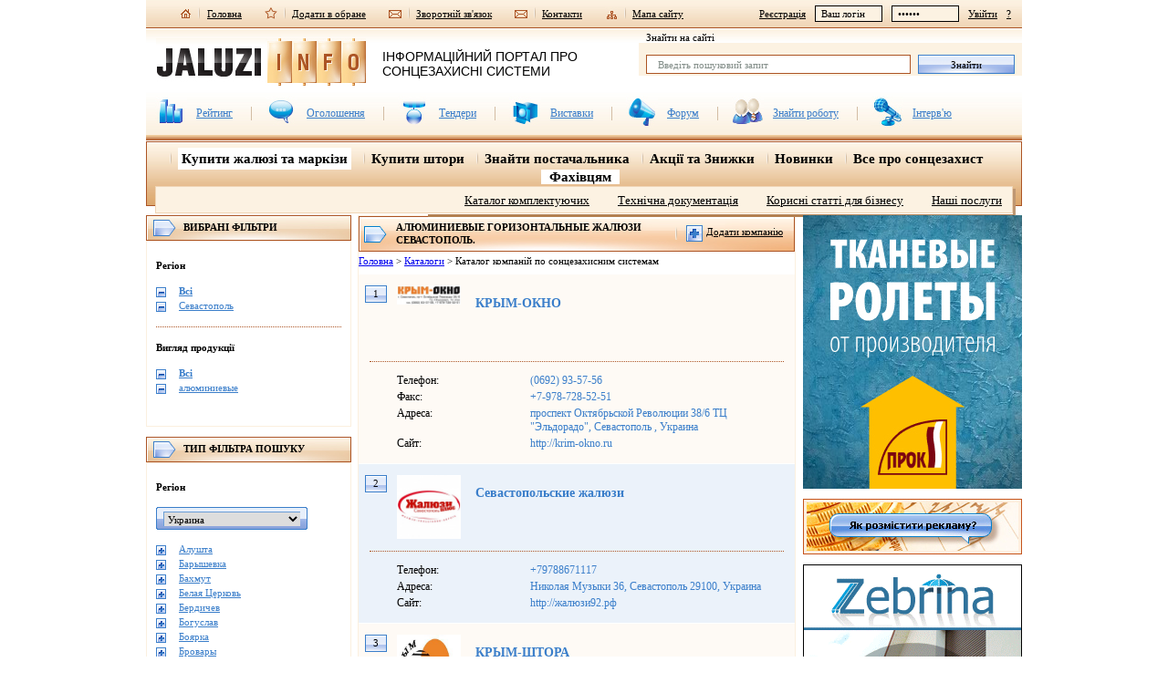

--- FILE ---
content_type: text/html; charset=windows-1251
request_url: https://jaluzi-info.ua/company/jaluzi/sevastopol/gorizontalnie-aluminievie/
body_size: 11365
content:
<!DOCTYPE html PUBLIC "-//W3C//DTD XHTML 1.0 Transitional//EN" "http://www.w3.org/TR/xhtml1/DTD/xhtml1-transitional.dtd">
<html xmlns="http://www.w3.org/1999/xhtml">
<head>
    <meta http-equiv="Content-Type" content="text/html; charset=windows-1251" />
    <title>алюминиевые горизонтальные жалюзи Севастополь - купить алюминиевые горизонтальные жалюзи Севастополь, цена, фото, описание</title>
    <meta name="description" content="алюминиевые горизонтальные жалюзи в Севастополь. Каталог компаний, большой выбор, отзывы и рекомендации." />
    <meta name="keywords" content="алюминиевые горизонтальные жалюзи Севастополь, купить алюминиевые горизонтальные жалюзи Севастополь, цены на алюминиевые горизонтальные жалюзи Севастополь" />
    
    <link rel="stylesheet" href="/templates/default/css/art-styles.css?r=1" />
    <!--[if IE]><link rel="stylesheet" type="text/css" href="/templates/default/css/ie-styles.css" /><![endif]-->
    <link rel="stylesheet" href="/templates/default/css/fancybox.css" />
    <link rel="stylesheet" href="/templates/default/css/uploadify.css" />
    <link rel="prev" href="https://jaluzi-info.ua/company/jaluzi/?region=653&product=6">
    <link rel="next" href="https://jaluzi-info.ua/company/jaluzi/?region=653&product=6">
    <script type="text/javascript" src="/templates/default/js/jLib.js"></script>
    <script type="text/javascript" src="/templates/default/js/functions.js?r=1"></script>
	<meta name="google-site-verification" content="4uHdcCxKmOfsDfNRrKABRORzPXQ9eJ0QQJgeDhyFN2E" />
	<meta name="p:domain_verify" content="7c3af95b85556b96abb1a410b382636a"/>
	<script type="text/javascript">
         var _gaq = _gaq || [];
        _gaq.push (['_setAccount', 'UA-13170226-3']);
        _gaq.push (['_addOrganic', 'yandex.ru', 'query']);
        _gaq.push (['_addOrganic', 'images.yandex.ru', 'text']);
        _gaq.push (['_addOrganic', 'blogs.yandex.ru', 'text']);
        _gaq.push (['_addOrganic', 'video.yandex.ru', 'text']);
        _gaq.push (['_addOrganic', 'mail.ru', 'q']);
        _gaq.push (['_addOrganic', 'go.mail.ru', 'q']);
        _gaq.push (['_addOrganic', 'google.com.ua', 'q']);
        _gaq.push (['_addOrganic', 'images.google.ru', 'q']);
        _gaq.push (['_addOrganic', 'maps.google.ru', 'q']);
        _gaq.push (['_addOrganic', 'rambler.ru', 'words']);
        _gaq.push (['_addOrganic', 'nova.rambler.ru', 'query']);
        _gaq.push (['_addOrganic', 'nova.rambler.ru', 'words']);
        _gaq.push (['_addOrganic', 'gogo.ru', 'q']);
        _gaq.push (['_addOrganic', 'nigma.ru', 's']);
        _gaq.push (['_addOrganic', 'search.qip.ru', 'query']);
        _gaq.push (['_addOrganic', 'webalta.ru', 'q']);
        _gaq.push (['_addOrganic', 'sm.aport.ru', 'r']);
        _gaq.push (['_addOrganic', 'meta.ua', 'q']);
        _gaq.push (['_addOrganic', 'search.bigmir.net', 'z']);
        _gaq.push (['_addOrganic', 'search.i.ua', 'q']);
        _gaq.push (['_addOrganic', 'index.online.ua', 'q']);
        _gaq.push (['_addOrganic', 'web20.a.ua', 'query']);
        _gaq.push (['_addOrganic', 'search.ukr.net', 'search_query']);
        _gaq.push (['_addOrganic', 'search.com.ua', 'q']);
        _gaq.push (['_addOrganic', 'search.ua', 'q']);
        _gaq.push (['_addOrganic', 'poisk.ru', 'text']);
        _gaq.push (['_addOrganic', 'go.km.ru', 'sq']);
        _gaq.push (['_addOrganic', 'liveinternet.ru', 'ask']);
        _gaq.push (['_addOrganic', 'gde.ru', 'keywords']);
        _gaq.push (['_addOrganic', 'affiliates.quintura.com', 'request']);
        _gaq.push (['_addOrganic', 'akavita.by', 'z']);
        _gaq.push (['_addOrganic', 'search.tut.by', 'query']);
        _gaq.push (['_addOrganic', 'all.by', 'query']);
        _gaq.push (['_trackPageview']);
		(function() {
			var ga = document.createElement('script'); ga.type = 'text/javascript'; ga.async = true;
			ga.src = ('https:' == document.location.protocol ? 'https://ssl' : 'http://www') + '.google-analytics.com/ga.js';
			var s = document.getElementsByTagName('script')[0]; s.parentNode.insertBefore(ga, s);
		})();
    </script>
    <script>
jQuery( document ).ready(function() {
	jQuery('#scrollup img').mouseover( function(){
		jQuery( this ).animate({opacity: 0.65},100);
	}).mouseout( function(){
		jQuery( this ).animate({opacity: 1},100);
	}).click( function(){
		window.scroll(0 ,0); 
		return false;
	});

	jQuery(window).scroll(function(){
		if ( jQuery(document).scrollTop() > 0 ) {
			jQuery('#scrollup').fadeIn('fast');
		} else {
			jQuery('#scrollup').fadeOut('fast');
		}
	});
});
    </script>
</head>
<body>
<div id="popup" align="center"></div>
<div align="center" style="/*background:url('/templates/default/images/top_ng.png') 0 -20px repeat-x, url('/templates/default/images/elshar38.png') center 50px  repeat-x, url('/templates/default/images/snow.gif*/');background-attachment:fixed;">
    <div id="page" lang="" align="left">
    	<div class="head">
        	<div class="hello">
	
	<div id="auth-message" class="message"></div>
	<a href="/profile/registration.htm">Реєстрація</a>
    <input type="text" value="Ваш логін" class="auth" name="login" />
    <input type="password" value="******" class="auth" name="password" />
	<a id="auth" name="login">Увійти</a>
	<a href="/profile/restore.htm">?</a>
	
	
	
</div>
        	<div class="top-links">
            	<a href="/"><img src="/templates/default/images/home.jpg" alt="" />Головна</a>
            	<a onclick="bookmark(this)"><img src="/templates/default/images/fav.jpg" alt="" />Додати в обране</a>
            	<a class="feedback" name="get"><img src="/templates/default/images/feedback.jpg" alt="" />Зворотній зв'язок</a>
                <a href="/contacts.htm"><img src="/templates/default/images/feedback.jpg" alt="" />Контакти</a>
            	<a href="/sitemap.htm"><img src="/templates/default/images/sitemap.jpg" alt="" />Мапа сайту</a>
            </div>
        </div>
        
		<div class="head-block">
	<div class="search">
		<form action="/search.htm">
		<span style="display:inline">Знайти на сайті</span>
		
		<div class="com_button">
		<div><g:plusone size="small" annotation="count"></g:plusone></div>
		<!-- Place this tag where you want the +1 button to render -->
		<!-- Place this render call where appropriate -->
		<script type="text/javascript">
		  window.___gcfg = {lang: 'ru'};
		
		  (function() {
		    var po = document.createElement('script'); po.type = 'text/javascript'; po.async = true;
		    po.src = 'https://apis.google.com/js/plusone.js';
		    var s = document.getElementsByTagName('script')[0]; s.parentNode.insertBefore(po, s);
		    
		  })();
		</script>
		<script>(function(d, s, id) {
		  var js, fjs = d.getElementsByTagName(s)[0];
		  if (d.getElementById(id)) return;
		  js = d.createElement(s); js.id = id;
		  js.src = "//connect.facebook.net/ru_RU/all.js#xfbml=1";
		  fjs.parentNode.insertBefore(js, fjs);
		}(document, 'script', 'facebook-jssdk'));</script>
		
		<div class="fb-like" data-send="false" data-layout="button_count" data-show-faces="true"></div>
</div>
		<div>
			<input type="text" class="text" value="Введіть пошуковий запит" name="q" />
			<input type="submit" class="button submit" value="Знайти" />
		</div>
		</form>
	</div>
	<a href="/" class="logo" style="margin-top:12px;"><img src="/templates/default/images/logo.jpg" style="margin-top:-0px;" alt="" /><span>інформаційний портал про сонцезахисні системи</span></a>
	<div style="position:relative;hight:1px;">
	<!--<img style="position:absolute;top:1px;left:475px;" src="/templates/default/images/candles-ny.png" />-->

	</div>
	<div class="top-menu">
		<ul>
			<li><img src="/templates/default/images/ico/rating.jpg" alt="" /><a href="/rating.htm">Рейтинг</a></li>
			<li><img src="/templates/default/images/ico/ann.jpg" alt="" /><a href="/announce.htm">Оголошення</a></li>
			<li><img src="/templates/default/images/ico/tender.jpg" alt="" /><a href="/tender.htm">Тендери</a></li>
			<li><img src="/templates/default/images/ico/ex.jpg" alt="" /><a href="/exhibitions.htm">Виставки</a></li>
			<li><img src="/templates/default/images/ico/forum.jpg" alt="" /><a href="/forum.htm">Форум</a></li>
			<li><img src="/templates/default/images/ico/job.jpg" alt="" /><a href="/job.htm">Знайти роботу</a></li>
			<li class="last"><img src="/templates/default/images/ico/interview.jpg" alt="" /><a href="/interview.htm">Інтерв'ю</a></li>
		</ul>
	</div>
</div>

<div class="selector">
	
	<div class="links">
		<a href="/company/jaluzi/"  class="sel"><span>Купити жалюзі та маркізи</span></a>
		<a href="/company/category/3.htm" ><span>Купити штори</span></a>
		<a href="/company/category/1.htm" ><span>Знайти постачальника</span></a>
		<a href="/actions.htm" ><span>Акції та Знижки</span></a>
		<a href="/newitems.htm" ><span>Новинки</span></a>	
		<div style="display:inline;" rel="first" ><span><a >Все про сонцезахист</a></span></div>
		<div style="display:inline;" rel="second"  ><span><a class="sel" >Фахівцям</a></span></div>
		<!--<a href="/catalog.htm" class="first "><span>Каталоги</span></a>-->
	</div>
	
	
	<div id="rub_first" rel="first" class="rubs" style="display:none">
		<div>
			<a href="/photos.htm" >Фотогалерея</a>
			<a href="/allabout.htm">Все про жалюзі, маркізи та штори</a>
			<a href="/interest.htm" ><span>Це цікаво</span></a>
		</div>
	</div>
	<div rel="second"  id="rub_second"  class="rubs">
		<div>
			
			<a href="/components.htm" >Каталог комплектуючих</a>
			<a href="/techdoc.htm" >Технічна документація</a>
			<a href="/articles.htm" >Корисні статті для бізнесу</a>
			<a href="/services.htm" >Наші послуги</a>
		</div>
	</div>
</div>

        <table cellpadding="0" cellspacing="0" width="100%" class="content "><tr>
        <td class="left-side">
        	<div class="header-sm">Вибрані фільтри</div>
<div class="filter">
	<div>Регіон</div>
    <ul>
<!--    	<li><a class="filter" href=""> -->
    	<li><a href="/company/jaluzi/ykraina/gorizontalnie-aluminievie/">
        	<img src="/templates/default/images/minus-sm.jpg" alt="" />
        	<span><strong>Всі</strong></span></a></li>
    	
<!--    	<li><a class="filter" href=""><img src="/templates/default/images/minus-sm.jpg" alt="" /><span>Севастополь</span></a></li> -->
    	<li><a href="/company/jaluzi/ykraina/gorizontalnie-aluminievie/"><img src="/templates/default/images/minus-sm.jpg" alt="" /><span>Севастополь</span></a></li>
        
    </ul>
    <span class="hr"></span>
	<div>Вигляд продукції</div>
    <ul>
<!--    	<li><a class="filter" name="prod|clear|0"> -->
			<li><a href="/company/jaluzi/sevastopol/">
        	<img src="/templates/default/images/minus-sm.jpg" alt="" />
        	<span><strong>Всі</strong></span></a></li>
    	
<!--    	<li><a class="filter" name="prod|del|6"><img src="/templates/default/images/minus-sm.jpg" alt="" /><span>алюминиевые</span></a></li>{/sel_prod} -->
		<li><a href="/company/jaluzi/gorizontalnie-aluminievie/"><img src="/templates/default/images/minus-sm.jpg" alt="" /><span>алюминиевые</span></a></li>
    </ul>
</div>
<div class="header-sm">Тип фільтра пошуку</div>
<div class="filter">
	<div>Регіон</div>
    <div class="country" align="center">
    	<select onchange="document.location.href=$(this).val()"><option value="/company/jaluzi/?country=1"  selected>Украина</option><option value="/company/jaluzi/?country=27" >Беларусь</option><option value="/company/jaluzi/?country=39" >СНГ</option><option value="/company/jaluzi/?country=41" >Другой</option><option value="/company/jaluzi/?country=812" >Польша</option><option value="/company/jaluzi/?country=893" >Голландия</option><option value="/company/jaluzi/?country=913" >Германия</option><option value="/company/jaluzi/?country=938" >Франция</option><option value="/company/jaluzi/?country=940" >Чешская республика</option><option value="/company/jaluzi/?country=942" >Латвия</option><option value="/company/jaluzi/?country=944" >Литва</option><option value="/company/jaluzi/?country=946" >Испания</option><option value="/company/jaluzi/?country=949" >Швейцария</option><option value="/company/jaluzi/?country=956" >Молдова</option><option value="/company/jaluzi/?country=957" >Приднестровье</option><option value="/company/jaluzi/?country=960" >Узбекистан</option><option value="/company/jaluzi/?country=961" >Ташкент</option><option value="/company/jaluzi/?country=962" >Ташкент</option><option value="/company/jaluzi/?country=968" >Турция</option></select>
    </div>
    <ul>
    	
<!--    	<li><a class="filter" href="?region=alyshta/"><img src="/templates/default/images/plus-sm.jpg" alt="" /><span>Алушта</span></a></li>{/regions} -->
		<li><a href="/company/jaluzi/alyshta/gorizontalnie-aluminievie/"><img src="/templates/default/images/plus-sm.jpg" alt="" /><span>Алушта</span></a></li>
	
<!--    	<li><a class="filter" href="?region=barishevka/"><img src="/templates/default/images/plus-sm.jpg" alt="" /><span>Барышевка</span></a></li>{/regions} -->
		<li><a href="/company/jaluzi/barishevka/gorizontalnie-aluminievie/"><img src="/templates/default/images/plus-sm.jpg" alt="" /><span>Барышевка</span></a></li>
	
<!--    	<li><a class="filter" href="?region=bahmyt/"><img src="/templates/default/images/plus-sm.jpg" alt="" /><span>Бахмут</span></a></li>{/regions} -->
		<li><a href="/company/jaluzi/bahmyt/gorizontalnie-aluminievie/"><img src="/templates/default/images/plus-sm.jpg" alt="" /><span>Бахмут</span></a></li>
	
<!--    	<li><a class="filter" href="?region=belaya-cerkov/"><img src="/templates/default/images/plus-sm.jpg" alt="" /><span>Белая Церковь</span></a></li>{/regions} -->
		<li><a href="/company/jaluzi/belaya-cerkov/gorizontalnie-aluminievie/"><img src="/templates/default/images/plus-sm.jpg" alt="" /><span>Белая Церковь</span></a></li>
	
<!--    	<li><a class="filter" href="?region=berdichev/"><img src="/templates/default/images/plus-sm.jpg" alt="" /><span>Бердичев</span></a></li>{/regions} -->
		<li><a href="/company/jaluzi/berdichev/gorizontalnie-aluminievie/"><img src="/templates/default/images/plus-sm.jpg" alt="" /><span>Бердичев</span></a></li>
	
<!--    	<li><a class="filter" href="?region=bogyslav/"><img src="/templates/default/images/plus-sm.jpg" alt="" /><span>Богуслав</span></a></li>{/regions} -->
		<li><a href="/company/jaluzi/bogyslav/gorizontalnie-aluminievie/"><img src="/templates/default/images/plus-sm.jpg" alt="" /><span>Богуслав</span></a></li>
	
<!--    	<li><a class="filter" href="?region=boyarka/"><img src="/templates/default/images/plus-sm.jpg" alt="" /><span>Боярка</span></a></li>{/regions} -->
		<li><a href="/company/jaluzi/boyarka/gorizontalnie-aluminievie/"><img src="/templates/default/images/plus-sm.jpg" alt="" /><span>Боярка</span></a></li>
	
<!--    	<li><a class="filter" href="?region=brovari/"><img src="/templates/default/images/plus-sm.jpg" alt="" /><span>Бровары</span></a></li>{/regions} -->
		<li><a href="/company/jaluzi/brovari/gorizontalnie-aluminievie/"><img src="/templates/default/images/plus-sm.jpg" alt="" /><span>Бровары</span></a></li>
	
<!--    	<li><a class="filter" href="?region=bycha/"><img src="/templates/default/images/plus-sm.jpg" alt="" /><span>Буча</span></a></li>{/regions} -->
		<li><a href="/company/jaluzi/bycha/gorizontalnie-aluminievie/"><img src="/templates/default/images/plus-sm.jpg" alt="" /><span>Буча</span></a></li>
	
<!--    	<li><a class="filter" href="?region=vinnica/"><img src="/templates/default/images/plus-sm.jpg" alt="" /><span>Винница</span></a></li>{/regions} -->
		<li><a href="/company/jaluzi/vinnica/gorizontalnie-aluminievie/"><img src="/templates/default/images/plus-sm.jpg" alt="" /><span>Винница</span></a></li>
	
<!--    	<li><a class="filter" href="?region=gorlovka/"><img src="/templates/default/images/plus-sm.jpg" alt="" /><span>Горловка</span></a></li>{/regions} -->
		<li><a href="/company/jaluzi/gorlovka/gorizontalnie-aluminievie/"><img src="/templates/default/images/plus-sm.jpg" alt="" /><span>Горловка</span></a></li>
	
<!--    	<li><a class="filter" href="?region=dnepr/"><img src="/templates/default/images/plus-sm.jpg" alt="" /><span>Днепр</span></a></li>{/regions} -->
		<li><a href="/company/jaluzi/dnepr/gorizontalnie-aluminievie/"><img src="/templates/default/images/plus-sm.jpg" alt="" /><span>Днепр</span></a></li>
	
<!--    	<li><a class="filter" href="?region=doneck/"><img src="/templates/default/images/plus-sm.jpg" alt="" /><span>Донецк</span></a></li>{/regions} -->
		<li><a href="/company/jaluzi/doneck/gorizontalnie-aluminievie/"><img src="/templates/default/images/plus-sm.jpg" alt="" /><span>Донецк</span></a></li>
	
<!--    	<li><a class="filter" href="?region=jitomir/"><img src="/templates/default/images/plus-sm.jpg" alt="" /><span>Житомир</span></a></li>{/regions} -->
		<li><a href="/company/jaluzi/jitomir/gorizontalnie-aluminievie/"><img src="/templates/default/images/plus-sm.jpg" alt="" /><span>Житомир</span></a></li>
	
<!--    	<li><a class="filter" href="?region=jmerinka-/"><img src="/templates/default/images/plus-sm.jpg" alt="" /><span>Жмеринка </span></a></li>{/regions} -->
		<li><a href="/company/jaluzi/jmerinka-/gorizontalnie-aluminievie/"><img src="/templates/default/images/plus-sm.jpg" alt="" /><span>Жмеринка </span></a></li>
	
<!--    	<li><a class="filter" href="?region=zaporoje/"><img src="/templates/default/images/plus-sm.jpg" alt="" /><span>Запорожье</span></a></li>{/regions} -->
		<li><a href="/company/jaluzi/zaporoje/gorizontalnie-aluminievie/"><img src="/templates/default/images/plus-sm.jpg" alt="" /><span>Запорожье</span></a></li>
	
<!--    	<li><a class="filter" href="?region=ivano-frankovsk/"><img src="/templates/default/images/plus-sm.jpg" alt="" /><span>Ивано-Франковск</span></a></li>{/regions} -->
		<li><a href="/company/jaluzi/ivano-frankovsk/gorizontalnie-aluminievie/"><img src="/templates/default/images/plus-sm.jpg" alt="" /><span>Ивано-Франковск</span></a></li>
	
<!--    	<li><a class="filter" href="?region=izmail/"><img src="/templates/default/images/plus-sm.jpg" alt="" /><span>Измаил</span></a></li>{/regions} -->
		<li><a href="/company/jaluzi/izmail/gorizontalnie-aluminievie/"><img src="/templates/default/images/plus-sm.jpg" alt="" /><span>Измаил</span></a></li>
	
<!--    	<li><a class="filter" href="?region=irpen/"><img src="/templates/default/images/plus-sm.jpg" alt="" /><span>Ирпень</span></a></li>{/regions} -->
		<li><a href="/company/jaluzi/irpen/gorizontalnie-aluminievie/"><img src="/templates/default/images/plus-sm.jpg" alt="" /><span>Ирпень</span></a></li>
	
<!--    	<li><a class="filter" href="?region=kalysh/"><img src="/templates/default/images/plus-sm.jpg" alt="" /><span>Калуш</span></a></li>{/regions} -->
		<li><a href="/company/jaluzi/kalysh/gorizontalnie-aluminievie/"><img src="/templates/default/images/plus-sm.jpg" alt="" /><span>Калуш</span></a></li>
	
<!--    	<li><a class="filter" href="?region=kamenec-podolskii/"><img src="/templates/default/images/plus-sm.jpg" alt="" /><span>Каменец-Подольский</span></a></li>{/regions} -->
		<li><a href="/company/jaluzi/kamenec-podolskii/gorizontalnie-aluminievie/"><img src="/templates/default/images/plus-sm.jpg" alt="" /><span>Каменец-Подольский</span></a></li>
	
<!--    	<li><a class="filter" href="?region=kamenskoe/"><img src="/templates/default/images/plus-sm.jpg" alt="" /><span>Каменское</span></a></li>{/regions} -->
		<li><a href="/company/jaluzi/kamenskoe/gorizontalnie-aluminievie/"><img src="/templates/default/images/plus-sm.jpg" alt="" /><span>Каменское</span></a></li>
	
<!--    	<li><a class="filter" href="?region=kiev/"><img src="/templates/default/images/plus-sm.jpg" alt="" /><span>Киев</span></a></li>{/regions} -->
		<li><a href="/company/jaluzi/kiev/gorizontalnie-aluminievie/"><img src="/templates/default/images/plus-sm.jpg" alt="" /><span>Киев</span></a></li>
	
<!--    	<li><a class="filter" href="?region=kolomiya/"><img src="/templates/default/images/plus-sm.jpg" alt="" /><span>Коломыя</span></a></li>{/regions} -->
		<li><a href="/company/jaluzi/kolomiya/gorizontalnie-aluminievie/"><img src="/templates/default/images/plus-sm.jpg" alt="" /><span>Коломыя</span></a></li>
	
<!--    	<li><a class="filter" href="?region=konotop/"><img src="/templates/default/images/plus-sm.jpg" alt="" /><span>Конотоп</span></a></li>{/regions} -->
		<li><a href="/company/jaluzi/konotop/gorizontalnie-aluminievie/"><img src="/templates/default/images/plus-sm.jpg" alt="" /><span>Конотоп</span></a></li>
	
<!--    	<li><a class="filter" href="?region=kramatorsk/"><img src="/templates/default/images/plus-sm.jpg" alt="" /><span>Краматорск</span></a></li>{/regions} -->
		<li><a href="/company/jaluzi/kramatorsk/gorizontalnie-aluminievie/"><img src="/templates/default/images/plus-sm.jpg" alt="" /><span>Краматорск</span></a></li>
	
<!--    	<li><a class="filter" href="?region=krasnogvardeiskoe/"><img src="/templates/default/images/plus-sm.jpg" alt="" /><span>Красногвардейское</span></a></li>{/regions} -->
		<li><a href="/company/jaluzi/krasnogvardeiskoe/gorizontalnie-aluminievie/"><img src="/templates/default/images/plus-sm.jpg" alt="" /><span>Красногвардейское</span></a></li>
	
<!--    	<li><a class="filter" href="?region=kremenchyg/"><img src="/templates/default/images/plus-sm.jpg" alt="" /><span>Кременчуг</span></a></li>{/regions} -->
		<li><a href="/company/jaluzi/kremenchyg/gorizontalnie-aluminievie/"><img src="/templates/default/images/plus-sm.jpg" alt="" /><span>Кременчуг</span></a></li>
	
<!--    	<li><a class="filter" href="?region=krivoi-rog-/"><img src="/templates/default/images/plus-sm.jpg" alt="" /><span>Кривой Рог </span></a></li>{/regions} -->
		<li><a href="/company/jaluzi/krivoi-rog-/gorizontalnie-aluminievie/"><img src="/templates/default/images/plus-sm.jpg" alt="" /><span>Кривой Рог </span></a></li>
	
<!--    	<li><a class="filter" href="?region=kropivnickii/"><img src="/templates/default/images/plus-sm.jpg" alt="" /><span>Кропивницкий</span></a></li>{/regions} -->
		<li><a href="/company/jaluzi/kropivnickii/gorizontalnie-aluminievie/"><img src="/templates/default/images/plus-sm.jpg" alt="" /><span>Кропивницкий</span></a></li>
	
<!--    	<li><a class="filter" href="?region=krim/"><img src="/templates/default/images/plus-sm.jpg" alt="" /><span>Крым</span></a></li>{/regions} -->
		<li><a href="/company/jaluzi/krim/gorizontalnie-aluminievie/"><img src="/templates/default/images/plus-sm.jpg" alt="" /><span>Крым</span></a></li>
	
<!--    	<li><a class="filter" href="?region=kypyansk/"><img src="/templates/default/images/plus-sm.jpg" alt="" /><span>Купянск</span></a></li>{/regions} -->
		<li><a href="/company/jaluzi/kypyansk/gorizontalnie-aluminievie/"><img src="/templates/default/images/plus-sm.jpg" alt="" /><span>Купянск</span></a></li>
	
<!--    	<li><a class="filter" href="?region=lybni/"><img src="/templates/default/images/plus-sm.jpg" alt="" /><span>Лубны</span></a></li>{/regions} -->
		<li><a href="/company/jaluzi/lybni/gorizontalnie-aluminievie/"><img src="/templates/default/images/plus-sm.jpg" alt="" /><span>Лубны</span></a></li>
	
<!--    	<li><a class="filter" href="?region=lygansk/"><img src="/templates/default/images/plus-sm.jpg" alt="" /><span>Луганск</span></a></li>{/regions} -->
		<li><a href="/company/jaluzi/lygansk/gorizontalnie-aluminievie/"><img src="/templates/default/images/plus-sm.jpg" alt="" /><span>Луганск</span></a></li>
	
<!--    	<li><a class="filter" href="?region=lyck/"><img src="/templates/default/images/plus-sm.jpg" alt="" /><span>Луцк</span></a></li>{/regions} -->
		<li><a href="/company/jaluzi/lyck/gorizontalnie-aluminievie/"><img src="/templates/default/images/plus-sm.jpg" alt="" /><span>Луцк</span></a></li>
	
<!--    	<li><a class="filter" href="?region=lvov/"><img src="/templates/default/images/plus-sm.jpg" alt="" /><span>Львов</span></a></li>{/regions} -->
		<li><a href="/company/jaluzi/lvov/gorizontalnie-aluminievie/"><img src="/templates/default/images/plus-sm.jpg" alt="" /><span>Львов</span></a></li>
	
<!--    	<li><a class="filter" href="?region=makeevka/"><img src="/templates/default/images/plus-sm.jpg" alt="" /><span>Макеевка</span></a></li>{/regions} -->
		<li><a href="/company/jaluzi/makeevka/gorizontalnie-aluminievie/"><img src="/templates/default/images/plus-sm.jpg" alt="" /><span>Макеевка</span></a></li>
	
<!--    	<li><a class="filter" href="?region=marganec-/"><img src="/templates/default/images/plus-sm.jpg" alt="" /><span>Марганец </span></a></li>{/regions} -->
		<li><a href="/company/jaluzi/marganec-/gorizontalnie-aluminievie/"><img src="/templates/default/images/plus-sm.jpg" alt="" /><span>Марганец </span></a></li>
	
<!--    	<li><a class="filter" href="?region=mariypol/"><img src="/templates/default/images/plus-sm.jpg" alt="" /><span>Мариуполь</span></a></li>{/regions} -->
		<li><a href="/company/jaluzi/mariypol/gorizontalnie-aluminievie/"><img src="/templates/default/images/plus-sm.jpg" alt="" /><span>Мариуполь</span></a></li>
	
<!--    	<li><a class="filter" href="?region=melitopol/"><img src="/templates/default/images/plus-sm.jpg" alt="" /><span>Мелитополь</span></a></li>{/regions} -->
		<li><a href="/company/jaluzi/melitopol/gorizontalnie-aluminievie/"><img src="/templates/default/images/plus-sm.jpg" alt="" /><span>Мелитополь</span></a></li>
	
<!--    	<li><a class="filter" href="?region=mogilyov-podolskii/"><img src="/templates/default/images/plus-sm.jpg" alt="" /><span>Могилёв-Подольский</span></a></li>{/regions} -->
		<li><a href="/company/jaluzi/mogilyov-podolskii/gorizontalnie-aluminievie/"><img src="/templates/default/images/plus-sm.jpg" alt="" /><span>Могилёв-Подольский</span></a></li>
	
<!--    	<li><a class="filter" href="?region=mykachevo/"><img src="/templates/default/images/plus-sm.jpg" alt="" /><span>Мукачево</span></a></li>{/regions} -->
		<li><a href="/company/jaluzi/mykachevo/gorizontalnie-aluminievie/"><img src="/templates/default/images/plus-sm.jpg" alt="" /><span>Мукачево</span></a></li>
	
<!--    	<li><a class="filter" href="?region=nikolaev/"><img src="/templates/default/images/plus-sm.jpg" alt="" /><span>Николаев</span></a></li>{/regions} -->
		<li><a href="/company/jaluzi/nikolaev/gorizontalnie-aluminievie/"><img src="/templates/default/images/plus-sm.jpg" alt="" /><span>Николаев</span></a></li>
	
<!--    	<li><a class="filter" href="?region=nikopol/"><img src="/templates/default/images/plus-sm.jpg" alt="" /><span>Никополь</span></a></li>{/regions} -->
		<li><a href="/company/jaluzi/nikopol/gorizontalnie-aluminievie/"><img src="/templates/default/images/plus-sm.jpg" alt="" /><span>Никополь</span></a></li>
	
<!--    	<li><a class="filter" href="?region=odessa/"><img src="/templates/default/images/plus-sm.jpg" alt="" /><span>Одесса</span></a></li>{/regions} -->
		<li><a href="/company/jaluzi/odessa/gorizontalnie-aluminievie/"><img src="/templates/default/images/plus-sm.jpg" alt="" /><span>Одесса</span></a></li>
	
<!--    	<li><a class="filter" href="?region=ordjonikidze-/"><img src="/templates/default/images/plus-sm.jpg" alt="" /><span>Орджоникидзе </span></a></li>{/regions} -->
		<li><a href="/company/jaluzi/ordjonikidze-/gorizontalnie-aluminievie/"><img src="/templates/default/images/plus-sm.jpg" alt="" /><span>Орджоникидзе </span></a></li>
	
<!--    	<li><a class="filter" href="?region=pervomaisk/"><img src="/templates/default/images/plus-sm.jpg" alt="" /><span>Первомайск</span></a></li>{/regions} -->
		<li><a href="/company/jaluzi/pervomaisk/gorizontalnie-aluminievie/"><img src="/templates/default/images/plus-sm.jpg" alt="" /><span>Первомайск</span></a></li>
	
<!--    	<li><a class="filter" href="?region=pervomaiskii/"><img src="/templates/default/images/plus-sm.jpg" alt="" /><span>Первомайский</span></a></li>{/regions} -->
		<li><a href="/company/jaluzi/pervomaiskii/gorizontalnie-aluminievie/"><img src="/templates/default/images/plus-sm.jpg" alt="" /><span>Первомайский</span></a></li>
	
<!--    	<li><a class="filter" href="?region=poltava/"><img src="/templates/default/images/plus-sm.jpg" alt="" /><span>Полтава</span></a></li>{/regions} -->
		<li><a href="/company/jaluzi/poltava/gorizontalnie-aluminievie/"><img src="/templates/default/images/plus-sm.jpg" alt="" /><span>Полтава</span></a></li>
	
<!--    	<li><a class="filter" href="?region=prilyki/"><img src="/templates/default/images/plus-sm.jpg" alt="" /><span>Прилуки</span></a></li>{/regions} -->
		<li><a href="/company/jaluzi/prilyki/gorizontalnie-aluminievie/"><img src="/templates/default/images/plus-sm.jpg" alt="" /><span>Прилуки</span></a></li>
	
<!--    	<li><a class="filter" href="?region=rovno/"><img src="/templates/default/images/plus-sm.jpg" alt="" /><span>Ровно</span></a></li>{/regions} -->
		<li><a href="/company/jaluzi/rovno/gorizontalnie-aluminievie/"><img src="/templates/default/images/plus-sm.jpg" alt="" /><span>Ровно</span></a></li>
	
<!--    	<li><a class="filter" href="?region=rybejnoe/"><img src="/templates/default/images/plus-sm.jpg" alt="" /><span>Рубежное</span></a></li>{/regions} -->
		<li><a href="/company/jaluzi/rybejnoe/gorizontalnie-aluminievie/"><img src="/templates/default/images/plus-sm.jpg" alt="" /><span>Рубежное</span></a></li>
	
<!--    	<li><a class="filter" href="?region=severodoneck/"><img src="/templates/default/images/plus-sm.jpg" alt="" /><span>Северодонецк</span></a></li>{/regions} -->
		<li><a href="/company/jaluzi/severodoneck/gorizontalnie-aluminievie/"><img src="/templates/default/images/plus-sm.jpg" alt="" /><span>Северодонецк</span></a></li>
	
<!--    	<li><a class="filter" href="?region=simferopol/"><img src="/templates/default/images/plus-sm.jpg" alt="" /><span>Симферополь</span></a></li>{/regions} -->
		<li><a href="/company/jaluzi/simferopol/gorizontalnie-aluminievie/"><img src="/templates/default/images/plus-sm.jpg" alt="" /><span>Симферополь</span></a></li>
	
<!--    	<li><a class="filter" href="?region=stahanov/"><img src="/templates/default/images/plus-sm.jpg" alt="" /><span>Стаханов</span></a></li>{/regions} -->
		<li><a href="/company/jaluzi/stahanov/gorizontalnie-aluminievie/"><img src="/templates/default/images/plus-sm.jpg" alt="" /><span>Стаханов</span></a></li>
	
<!--    	<li><a class="filter" href="?region=symi/"><img src="/templates/default/images/plus-sm.jpg" alt="" /><span>Сумы</span></a></li>{/regions} -->
		<li><a href="/company/jaluzi/symi/gorizontalnie-aluminievie/"><img src="/templates/default/images/plus-sm.jpg" alt="" /><span>Сумы</span></a></li>
	
<!--    	<li><a class="filter" href="?region=ternopol/"><img src="/templates/default/images/plus-sm.jpg" alt="" /><span>Тернополь</span></a></li>{/regions} -->
		<li><a href="/company/jaluzi/ternopol/gorizontalnie-aluminievie/"><img src="/templates/default/images/plus-sm.jpg" alt="" /><span>Тернополь</span></a></li>
	
<!--    	<li><a class="filter" href="?region=toreck/"><img src="/templates/default/images/plus-sm.jpg" alt="" /><span>Торецк</span></a></li>{/regions} -->
		<li><a href="/company/jaluzi/toreck/gorizontalnie-aluminievie/"><img src="/templates/default/images/plus-sm.jpg" alt="" /><span>Торецк</span></a></li>
	
<!--    	<li><a class="filter" href="?region=yjgorod/"><img src="/templates/default/images/plus-sm.jpg" alt="" /><span>Ужгород</span></a></li>{/regions} -->
		<li><a href="/company/jaluzi/yjgorod/gorizontalnie-aluminievie/"><img src="/templates/default/images/plus-sm.jpg" alt="" /><span>Ужгород</span></a></li>
	
<!--    	<li><a class="filter" href="?region=feodosiya/"><img src="/templates/default/images/plus-sm.jpg" alt="" /><span>Феодосия</span></a></li>{/regions} -->
		<li><a href="/company/jaluzi/feodosiya/gorizontalnie-aluminievie/"><img src="/templates/default/images/plus-sm.jpg" alt="" /><span>Феодосия</span></a></li>
	
<!--    	<li><a class="filter" href="?region=harkov/"><img src="/templates/default/images/plus-sm.jpg" alt="" /><span>Харьков</span></a></li>{/regions} -->
		<li><a href="/company/jaluzi/harkov/gorizontalnie-aluminievie/"><img src="/templates/default/images/plus-sm.jpg" alt="" /><span>Харьков</span></a></li>
	
<!--    	<li><a class="filter" href="?region=herson/"><img src="/templates/default/images/plus-sm.jpg" alt="" /><span>Херсон</span></a></li>{/regions} -->
		<li><a href="/company/jaluzi/herson/gorizontalnie-aluminievie/"><img src="/templates/default/images/plus-sm.jpg" alt="" /><span>Херсон</span></a></li>
	
<!--    	<li><a class="filter" href="?region=hmelnickii/"><img src="/templates/default/images/plus-sm.jpg" alt="" /><span>Хмельницкий</span></a></li>{/regions} -->
		<li><a href="/company/jaluzi/hmelnickii/gorizontalnie-aluminievie/"><img src="/templates/default/images/plus-sm.jpg" alt="" /><span>Хмельницкий</span></a></li>
	
<!--    	<li><a class="filter" href="?region=cherkassi/"><img src="/templates/default/images/plus-sm.jpg" alt="" /><span>Черкассы</span></a></li>{/regions} -->
		<li><a href="/company/jaluzi/cherkassi/gorizontalnie-aluminievie/"><img src="/templates/default/images/plus-sm.jpg" alt="" /><span>Черкассы</span></a></li>
	
<!--    	<li><a class="filter" href="?region=chernigov/"><img src="/templates/default/images/plus-sm.jpg" alt="" /><span>Чернигов</span></a></li>{/regions} -->
		<li><a href="/company/jaluzi/chernigov/gorizontalnie-aluminievie/"><img src="/templates/default/images/plus-sm.jpg" alt="" /><span>Чернигов</span></a></li>
	
<!--    	<li><a class="filter" href="?region=chernovci/"><img src="/templates/default/images/plus-sm.jpg" alt="" /><span>Черновцы</span></a></li>{/regions} -->
		<li><a href="/company/jaluzi/chernovci/gorizontalnie-aluminievie/"><img src="/templates/default/images/plus-sm.jpg" alt="" /><span>Черновцы</span></a></li>
	
<!--    	<li><a class="filter" href="?region=yalta/"><img src="/templates/default/images/plus-sm.jpg" alt="" /><span>Ялта</span></a></li>{/regions} -->
		<li><a href="/company/jaluzi/yalta/gorizontalnie-aluminievie/"><img src="/templates/default/images/plus-sm.jpg" alt="" /><span>Ялта</span></a></li>
	
    </ul>
    <span class="hr"></span>
	<div>Вигляд продукції</div>
    
    <p><strong>Внутрішні сонцезахисні системи</strong></p>
    <ul>
    	
    </ul>
    
    <p>Горизонтальні жалюзі</p>
    <ul>
    	
<!--    	<li><a class="filter" name="prod|add|gorizontalnie-derevyannie/"><img src="/templates/default/images/plus-sm.jpg" alt="" /><span>деревянные</span></a></li>{/prod} -->
		<li><a href="/company/jaluzi/sevastopol/gorizontalnie-derevyannie/"><img src="/templates/default/images/plus-sm.jpg" alt="" /><span>деревянные</span></a></li>
<!--    	<li><a class="filter" name="prod|add|gorizontalnie-bambykovie/"><img src="/templates/default/images/plus-sm.jpg" alt="" /><span>бамбуковые</span></a></li>{/prod} -->
		<li><a href="/company/jaluzi/sevastopol/gorizontalnie-bambykovie/"><img src="/templates/default/images/plus-sm.jpg" alt="" /><span>бамбуковые</span></a></li>
<!--    	<li><a class="filter" name="prod|add|gorizontalnie-tkanevie/"><img src="/templates/default/images/plus-sm.jpg" alt="" /><span>тканевые</span></a></li>{/prod} -->
		<li><a href="/company/jaluzi/sevastopol/gorizontalnie-tkanevie/"><img src="/templates/default/images/plus-sm.jpg" alt="" /><span>тканевые</span></a></li>
<!--    	<li><a class="filter" name="prod|add|gorizontalnie-plastikovie-/"><img src="/templates/default/images/plus-sm.jpg" alt="" /><span>пластиковые </span></a></li>{/prod} -->
		<li><a href="/company/jaluzi/sevastopol/gorizontalnie-plastikovie-/"><img src="/templates/default/images/plus-sm.jpg" alt="" /><span>пластиковые </span></a></li>
<!--    	<li><a class="filter" name="prod|add|gorizontalnie-kojanie/"><img src="/templates/default/images/plus-sm.jpg" alt="" /><span>кожаные</span></a></li>{/prod} -->
		<li><a href="/company/jaluzi/sevastopol/gorizontalnie-kojanie/"><img src="/templates/default/images/plus-sm.jpg" alt="" /><span>кожаные</span></a></li>
<!--    	<li><a class="filter" name="prod|add|gorizontalnie-vnytripaketnie/"><img src="/templates/default/images/plus-sm.jpg" alt="" /><span>внутрипакетные</span></a></li>{/prod} -->
		<li><a href="/company/jaluzi/sevastopol/gorizontalnie-vnytripaketnie/"><img src="/templates/default/images/plus-sm.jpg" alt="" /><span>внутрипакетные</span></a></li>
    </ul>
    
    <p>Вертикальні жалюзі</p>
    <ul>
    	
<!--    	<li><a class="filter" name="prod|add|verticalnie-tkanevie/"><img src="/templates/default/images/plus-sm.jpg" alt="" /><span>тканевые</span></a></li>{/prod} -->
		<li><a href="/company/jaluzi/sevastopol/verticalnie-tkanevie/"><img src="/templates/default/images/plus-sm.jpg" alt="" /><span>тканевые</span></a></li>
<!--    	<li><a class="filter" name="prod|add|verticalnie-derevyannie/"><img src="/templates/default/images/plus-sm.jpg" alt="" /><span>деревянные</span></a></li>{/prod} -->
		<li><a href="/company/jaluzi/sevastopol/verticalnie-derevyannie/"><img src="/templates/default/images/plus-sm.jpg" alt="" /><span>деревянные</span></a></li>
<!--    	<li><a class="filter" name="prod|add|verticalnie-djytovie/"><img src="/templates/default/images/plus-sm.jpg" alt="" /><span>джутовые</span></a></li>{/prod} -->
		<li><a href="/company/jaluzi/sevastopol/verticalnie-djytovie/"><img src="/templates/default/images/plus-sm.jpg" alt="" /><span>джутовые</span></a></li>
<!--    	<li><a class="filter" name="prod|add|verticalnie-aluminievie/"><img src="/templates/default/images/plus-sm.jpg" alt="" /><span>алюминиевые</span></a></li>{/prod} -->
		<li><a href="/company/jaluzi/sevastopol/verticalnie-aluminievie/"><img src="/templates/default/images/plus-sm.jpg" alt="" /><span>алюминиевые</span></a></li>
<!--    	<li><a class="filter" name="prod|add|verticalnie-plastikovie/"><img src="/templates/default/images/plus-sm.jpg" alt="" /><span>пластиковые</span></a></li>{/prod} -->
		<li><a href="/company/jaluzi/sevastopol/verticalnie-plastikovie/"><img src="/templates/default/images/plus-sm.jpg" alt="" /><span>пластиковые</span></a></li>
    </ul>
    
    <p>&nbsp;</p>
    <ul>
    	
<!--    	<li><a class="filter" name="prod|add|tkaninnі-roleti-rylonnі-shtori/"><img src="/templates/default/images/plus-sm.jpg" alt="" /><span>Тканинні ролети (Рулонні штори)</span></a></li>{/prod} -->
		<li><a href="/company/jaluzi/sevastopol/tkaninnі-roleti-rylonnі-shtori/"><img src="/templates/default/images/plus-sm.jpg" alt="" /><span>Тканинні ролети (Рулонні штори)</span></a></li>
<!--    	<li><a class="filter" name="prod|add|bambykovі-roleti/"><img src="/templates/default/images/plus-sm.jpg" alt="" /><span>Бамбукові ролети</span></a></li>{/prod} -->
		<li><a href="/company/jaluzi/sevastopol/bambykovі-roleti/"><img src="/templates/default/images/plus-sm.jpg" alt="" /><span>Бамбукові ролети</span></a></li>
<!--    	<li><a class="filter" name="prod|add|shtori-plіse/"><img src="/templates/default/images/plus-sm.jpg" alt="" /><span>Штори-Плісе</span></a></li>{/prod} -->
		<li><a href="/company/jaluzi/sevastopol/shtori-plіse/"><img src="/templates/default/images/plus-sm.jpg" alt="" /><span>Штори-Плісе</span></a></li>
<!--    	<li><a class="filter" name="prod|add|fotojaluzі/"><img src="/templates/default/images/plus-sm.jpg" alt="" /><span>Фотожалюзі</span></a></li>{/prod} -->
		<li><a href="/company/jaluzi/sevastopol/fotojaluzі/"><img src="/templates/default/images/plus-sm.jpg" alt="" /><span>Фотожалюзі</span></a></li>
<!--    	<li><a class="filter" name="prod|add|shatersi/"><img src="/templates/default/images/plus-sm.jpg" alt="" /><span>Шатерси</span></a></li>{/prod} -->
		<li><a href="/company/jaluzi/sevastopol/shatersi/"><img src="/templates/default/images/plus-sm.jpg" alt="" /><span>Шатерси</span></a></li>
<!--    	<li><a class="filter" name="prod|add|yaponskі-shtori/"><img src="/templates/default/images/plus-sm.jpg" alt="" /><span>Японські штори</span></a></li>{/prod} -->
		<li><a href="/company/jaluzi/sevastopol/yaponskі-shtori/"><img src="/templates/default/images/plus-sm.jpg" alt="" /><span>Японські штори</span></a></li>
<!--    	<li><a class="filter" name="prod|add|jaluzі-z-elekroprivodom/"><img src="/templates/default/images/plus-sm.jpg" alt="" /><span>Жалюзі з елекроприводом</span></a></li>{/prod} -->
		<li><a href="/company/jaluzi/sevastopol/jaluzі-z-elekroprivodom/"><img src="/templates/default/images/plus-sm.jpg" alt="" /><span>Жалюзі з елекроприводом</span></a></li>
<!--    	<li><a class="filter" name="prod|add|jaluzі-dlya-mansardnih-vіkon/"><img src="/templates/default/images/plus-sm.jpg" alt="" /><span>Жалюзі для мансардних вікон</span></a></li>{/prod} -->
		<li><a href="/company/jaluzi/sevastopol/jaluzі-dlya-mansardnih-vіkon/"><img src="/templates/default/images/plus-sm.jpg" alt="" /><span>Жалюзі для мансардних вікон</span></a></li>
<!--    	<li><a class="filter" name="prod|add|paperovі-jaluzі/"><img src="/templates/default/images/plus-sm.jpg" alt="" /><span>Паперові жалюзі</span></a></li>{/prod} -->
		<li><a href="/company/jaluzi/sevastopol/paperovі-jaluzі/"><img src="/templates/default/images/plus-sm.jpg" alt="" /><span>Паперові жалюзі</span></a></li>
    </ul>
    
    <p><strong>Зовнішні сонцезахисні системи</strong></p>
    <ul>
    	
<!--    	<li><a class="filter" name="prod|add|markіzi/"><img src="/templates/default/images/plus-sm.jpg" alt="" /><span>Маркізи</span></a></li>{/prod} -->
		<li><a href="/company/jaluzi/sevastopol/markіzi/"><img src="/templates/default/images/plus-sm.jpg" alt="" /><span>Маркізи</span></a></li>
<!--    	<li><a class="filter" name="prod|add|vertikalnі-markіzirefleksoli/"><img src="/templates/default/images/plus-sm.jpg" alt="" /><span>Вертикальні маркізи(Рефлексоли)</span></a></li>{/prod} -->
		<li><a href="/company/jaluzi/sevastopol/vertikalnі-markіzirefleksoli/"><img src="/templates/default/images/plus-sm.jpg" alt="" /><span>Вертикальні маркізи(Рефлексоли)</span></a></li>
<!--    	<li><a class="filter" name="prod|add|fasadnі-jaluzі-rafshtori-tі/"><img src="/templates/default/images/plus-sm.jpg" alt="" /><span>Фасадні жалюзі (Рафштори т.і.)</span></a></li>{/prod} -->
		<li><a href="/company/jaluzi/sevastopol/fasadnі-jaluzі-rafshtori-tі/"><img src="/templates/default/images/plus-sm.jpg" alt="" /><span>Фасадні жалюзі (Рафштори т.і.)</span></a></li>
    </ul>
    
    <p><strong>Послуги</strong></p>
    <ul>
    	
<!--    	<li><a class="filter" name="prod|add|hіmchistka-jaluzі/"><img src="/templates/default/images/plus-sm.jpg" alt="" /><span>Хімчистка жалюзі</span></a></li>{/prod} -->
		<li><a href="/company/jaluzi/sevastopol/hіmchistka-jaluzі/"><img src="/templates/default/images/plus-sm.jpg" alt="" /><span>Хімчистка жалюзі</span></a></li>
<!--    	<li><a class="filter" name="prod|add|remont-jaluzі/"><img src="/templates/default/images/plus-sm.jpg" alt="" /><span>Ремонт жалюзі</span></a></li>{/prod} -->
		<li><a href="/company/jaluzi/sevastopol/remont-jaluzі/"><img src="/templates/default/images/plus-sm.jpg" alt="" /><span>Ремонт жалюзі</span></a></li>
    </ul>
    
    <p><strong>Безпека</strong></p>
    <ul>
    	
<!--    	<li><a class="filter" name="prod|add|zahisnі-roleti/"><img src="/templates/default/images/plus-sm.jpg" alt="" /><span>Захисні ролети</span></a></li>{/prod} -->
		<li><a href="/company/jaluzi/sevastopol/zahisnі-roleti/"><img src="/templates/default/images/plus-sm.jpg" alt="" /><span>Захисні ролети</span></a></li>
    </ul>
    
</div>
<input type="hidden" id="filter-rub" value="2" />
            <div class="banners" style="height:316px;overflow:hidden"><div align="center" ><a href="/direct/to/150.htm" style="text-decoration:none;" target="_blank" title="Interior Plus produkcziya"><img src="/files/gif/1486122732.gif" alt="Interior Plus produkcziya" width="220" height="300" /></a></div></div>
            
            
            
            
            <div id="fb-root"></div>
            <div style="width:223px; border:1px solid #aaa; border-top-color:#315c99; overflow-x:hidden; margin:10px 0;">
            <iframe name="f174e27f3" width="225" height="215" frameborder="0" allowtransparency="true" scrolling="no" title="fb:like_box Facebook Social Plugin" src="https://www.facebook.com/plugins/like_box.php?href=https://www.facebook.com/JALUZI.INFO&show_faces=true&show_border=false&header=true&stream=false&width=225&height=400&app_id=&locale=ru_RU&sdk=joey&channel=https://static.ak.facebook.com/connect/xd_arbiter.php?version=24#cb=f2c49afe4&origin=http%3A%2F%2Fjaluzi-info.ua%2Ff2b63e2bac&domain=jaluzi-info.ua&relation=parent.parent" style="border:none; visibility: visible; width: 235px; height: 215px; margin-left:-3px" class=""></iframe>
            </div>

			<a data-pin-do="embedUser" href="https://ru.pinterest.com/JaluziInfo/" data-pin-scale-width="66" data-pin-scale-height="225" data-pin-board-width="205"></a>
			<!-- Please call pinit.js only once per page -->
			<script type="text/javascript" async defer src="//assets.pinterest.com/js/pinit.js"></script>
			<br><br>
            <g:plus href="https://plus.google.com/109394340881061471686" rel="publisher" width="225" height="131" theme="light"></g:plus>
            <br />
            
        </td>
        <td class="center"><div id="p-border" class="b"><div class="header"><a href="/profile/registration/firm.htm"><img src="/templates/default/images/plus.jpg" />Додати компанію</a><h1>алюминиевые горизонтальные жалюзи Севастополь.</h1></div>
<div class="breadcrumb" xmlns:v="http://rdf.data-vocabulary.org/#">
			<span typeof="v:Breadcrumb">
			<a href="https://jaluzi-info.ua/" title="повернутися Головна" rel="v:url" property="v:title">Головна</a>
			</span>
			<span class="navigation-pipe">&gt;</span>
			<span typeof="v:Breadcrumb">
			<a href="https://jaluzi-info.ua/catalog.htm" title="повернутися Каталоги" rel="v:url" property="v:title">Каталоги</a>
			</span>
			<span class="navigation-pipe">&gt;</span>
			<span class="navigation_end">Каталог компаній по сонцезахисним системам</span></div>

<div class="company-list">
	<div>
    	
        
    	<span class="num">1</span>
    	<a href="/company/view/1199.htm" class="image"><img src="/images/company.1418124980.1.b.jpg" alt="алюминиевые КРЫМ-ОКНО" title="алюминиевые КРЫМ-ОКНО - Севастополь" /></a>
        <a href="/company/view/1199.htm" class="name">КРЫМ-ОКНО</a>
        <p class="separator"></p>
    </div>
    <table cellpadding="0" cellspacing="0">
    <tr><td class="h">Телефон:</td><td>(0692) 93-57-56</td></tr>
    <tr><td class="h">Факс:</td><td>+7-978-728-52-51</td></tr>
    <tr><td class="h">Адреса:</td><td>проспект Октябрьской Революции 38/6 ТЦ "Эльдорадо", Севастополь , Украина</td></tr>
    <tr><td class="h">Сайт:</td><td>http://krim-okno.ru</td></tr>
    </table>
</div>


<div class="company-list">
	<div>
    	
        
    	<span class="num">2</span>
    	<a href="/company/view/1162.htm" class="image"><img src="/images/company.1417073339.1.b.jpg" alt="алюминиевые Севастопольские жалюзи" title="алюминиевые Севастопольские жалюзи - Севастополь" /></a>
        <a href="/company/view/1162.htm" class="name">Севастопольские жалюзи</a>
        <p class="separator"></p>
    </div>
    <table cellpadding="0" cellspacing="0">
    <tr><td class="h">Телефон:</td><td>+79788671117</td></tr>
    
    <tr><td class="h">Адреса:</td><td>Николая Музыки 36, Севастополь 29100, Украина</td></tr>
    <tr><td class="h">Сайт:</td><td>http://жалюзи92.рф</td></tr>
    </table>
</div>


<div class="company-list">
	<div>
    	
        
    	<span class="num">3</span>
    	<a href="/company/view/783.htm" class="image"><img src="/images/company.1357138776.1.b.jpg" alt="алюминиевые КРЫМ-ШТОРА" title="алюминиевые КРЫМ-ШТОРА - Севастополь" /></a>
        <a href="/company/view/783.htm" class="name">КРЫМ-ШТОРА</a>
        <p class="separator"></p>
    </div>
    <table cellpadding="0" cellspacing="0">
    <tr><td class="h">Телефон:</td><td>94-69-06, +7(978)739-97-85</td></tr>
    
    <tr><td class="h">Адреса:</td><td>пр. Октябрьской революции, 20 (остановка Парк Победы), Севастополь 99006, Украина</td></tr>
    <tr><td class="h">Сайт:</td><td>http://krymshtora.ru</td></tr>
    </table>
</div>
<div align="center" ><a href="/direct/to/55.htm" style="text-decoration:none;" target="_blank" title="Жалюзи-Дизайн"><img src="/files/gif/1338977800.gif" alt="Жалюзи-Дизайн" width="480" height="60" /></a></div>

<div class="company-list">
	<div>
    	
        
    	<span class="num">4</span>
    	<a href="/company/view/627.htm" class="image"><img src="/images/company.1343669335.1.b.jpg" alt="алюминиевые Югланс" title="алюминиевые Югланс - Севастополь" /></a>
        <a href="/company/view/627.htm" class="name">Югланс</a>
        <p class="separator"></p>
    </div>
    <table cellpadding="0" cellspacing="0">
    <tr><td class="h">Телефон:</td><td>+38 0692 55 55 77</td></tr>
    <tr><td class="h">Факс:</td><td>+38 0692 55 55 77</td></tr>
    <tr><td class="h">Адреса:</td><td>пл. Восставших 4, Севастополь 99009, Украина</td></tr>
    <tr><td class="h">Сайт:</td><td>http://juglans.com.ua</td></tr>
    </table>
</div>


<div class="company-list">
	<div>
    	
        
    	<span class="num">5</span>
    	<a href="/company/view/526.htm" class="image"><img src="/templates/default/images/no-logo.jpg" alt="алюминиевые Жалюзи и москитки" title="алюминиевые Жалюзи и москитки - Севастополь" /></a>
        <a href="/company/view/526.htm" class="name">Жалюзи и москитки</a>
        <p class="separator"></p>
    </div>
    <table cellpadding="0" cellspacing="0">
    <tr><td class="h">Телефон:</td><td>0951869800</td></tr>
    
    <tr><td class="h">Адреса:</td><td>ПОР, Севастополь , Украина</td></tr>
    
    </table>
</div>


<div class="company-list">
	<div>
    	
        
    	<span class="num">6</span>
    	<a href="/company/view/82.htm" class="image"><img src="/images/company.1298645226.1.b.jpg" alt="алюминиевые Солнцезащитные системы в Севастополе и Крыму" title="алюминиевые Солнцезащитные системы в Севастополе и Крыму - Севастополь" /></a>
        <a href="/company/view/82.htm" class="name">Солнцезащитные системы в Севастополе и Крыму</a>
        <p class="separator"></p>
    </div>
    <table cellpadding="0" cellspacing="0">
    <tr><td class="h">Телефон:</td><td>(0692)46-94-80</td></tr>
    
    <tr><td class="h">Адреса:</td><td>Шевченко, 46/27, Севастополь , Украина</td></tr>
    <tr><td class="h">Сайт:</td><td>http://ksystem.com.ua</td></tr>
    </table>
</div>


<a href="/profile/registration/firm.htm" class="x-add"><img src="/templates/default/images/plus.jpg" />Додати компанію</a>
<div class="x-border"></div></div></td>
        <td class="right-side">
            <div class="banners">
	<div align="center">
	<div style="width:240px;height:300px;overflow:hidden;margin-top:11px;position:relative;background:url(/files/jpg/prok_banner_240x300_1427275113.jpg)">
		<object classid="clsid:d27cdb6e-ae6d-11cf-96b8-444553540000" codebase="http://fpdownload.macromedia.com/pub/shockwave/cabs/flash/swflash.cab#version=8,0,0,0" width="240" height="300" align="middle">
            <param name="allowScriptAccess" value="sameDomain" />
            <param name="movie" value="/files/swf/1427275113.swf" />
            <param name="quality" value="high" />
            <param name="wmode" value="transparent" />
            <embed src="/files/swf/1427275113.swf" quality="high" wmode="transparent" width="240" height="300" align="middle" allowScriptAccess="sameDomain" type="application/x-shockwave-flash" pluginspage="http://www.macromedia.com/go/getflashplayer" />
		</object>
		<a style="display:block;position:absolute;z-index:10;left:0;top:0;margin:0;padding:0;width:240px;height:300px;text-decoration:none;background:url(/templates/default/images/blank.gif);" href="/direct/to/132.htm" target="_blank" title="Тканевые ролеты Прока">&nbsp;</a>
	</div>
</div>
	<a href="/advert.htm"><img src="/templates/default/images/how_advert.jpg" alt="" /></a>
	<div align="center">
	<div style="width:240px;height:300px;overflow:hidden;margin-top:11px;position:relative;background:url(/files/gif/zebrina_banner_240x300_1455800387.gif)">
		<object classid="clsid:d27cdb6e-ae6d-11cf-96b8-444553540000" codebase="http://fpdownload.macromedia.com/pub/shockwave/cabs/flash/swflash.cab#version=8,0,0,0" width="240" height="300" align="middle">
            <param name="allowScriptAccess" value="sameDomain" />
            <param name="movie" value="/files/swf/1455800387.swf" />
            <param name="quality" value="high" />
            <param name="wmode" value="transparent" />
            <embed src="/files/swf/1455800387.swf" quality="high" wmode="transparent" width="240" height="300" align="middle" allowScriptAccess="sameDomain" type="application/x-shockwave-flash" pluginspage="http://www.macromedia.com/go/getflashplayer" />
		</object>
		<a style="display:block;position:absolute;z-index:10;left:0;top:0;margin:0;padding:0;width:240px;height:300px;text-decoration:none;background:url(/templates/default/images/blank.gif);" href="/direct/to/146.htm" target="_blank" title="Маркизы Зебрина">&nbsp;</a>
	</div>
</div>
	
	
		
</div>

            
			<div class="header-sm">Останнє на форумі</div>
<ul class="info-block">
	
    <li class="forum-block">
        <a href="/forum/theme/33.htm#p803" class="theme">Плиссе на рынке Украины</a>
        <p class="comment">Шторы-плиссе в ассортименте компании Декорвікна с 2003-го года. На мой взгляд - это одно из самых перспективных &hellip;</p>
        <a href="/forum/theme/33.htm#p803" class="more">Читати далі &rarr;</a>
        <span class="dt">22.03.2023</span>
        <div class="separator"></div>
    </li>
    
    <li class="forum-block">
        <a href="/forum/theme/69.htm/page/2/#p802" class="theme">Ремонт станка по производству горизонтальных жалюзи</a>
        <p class="comment">Здравствуйте! вот и меня это коснулось, (пропеллер,саблевидность) если можно то вышлете пожалуйста инструкция &hellip;</p>
        <a href="/forum/theme/69.htm/page/2/#p802" class="more">Читати далі &rarr;</a>
        <span class="dt">26.07.2020</span>
        <div class="separator"></div>
    </li>
    
    <li class="forum-block">
        <a href="/forum/theme/8.htm/page/3/#p794" class="theme">бесплатные замеры</a>
        <p class="comment">Я тоже думаю что от 50 будет в самый раз. Тогда и ценить будут больше.</p>
        <a href="/forum/theme/8.htm/page/3/#p794" class="more">Читати далі &rarr;</a>
        <span class="dt">08.04.2019</span>
        <div class="separator"></div>
    </li>
    
</ul>

            
            
        </td>
        </tr>
        
		<tr>
			<td style="color:#444" colspan="3" class="bottom-seo-text"></td>
		</tr>
        </table>
        <div class="footer">
        	<div class="counters">
	<span class="feed"><img src="/templates/default/images/feedback-blue.jpg" alt="" /><a href="/contacts.htm" >Контакти</a></span>
	<ul>
    	<li><a href="https://jaluzi-info.ua/" target="_blank"><img src="https://jaluzi-info.ua/stat/get/5/" alt="JALUZI-INFO.ua – портал про жалюзі, маркізи та штори. Каталог компаній. Відгуки про компанії." title="Жалюзі Інфо: жалюзі, рулонні штори, штори-плісе, маркізи." border="0" width="88" height="31" /></a></li>
		
	</ul>
	 <div class="social">
		<noindex>
    	<a href="https://www.youtube.com/user/JaluziInfoUa" target="_blank" rel="nofollow"><img src="/templates/default/images/ico/youtube.png" /></a>
    	<a href="https://google.com/+Jaluzi-infoUa" target="_blank" rel="nofollow"><img src="/templates/default/images/ico/google.png" /></a>
    	<a href="https://www.facebook.com/JALUZI.INFO" target="_blank" rel="nofollow"><img src="/templates/default/images/ico/facebook.png" /></a>
		</noindex>
	</div>
</div>
<div class="bottom-rubs">
	<ul style="width:140px">
		<li class="top"><img src="/templates/default/images/home-blue.jpg" alt="" /><a href="/">На головну</a></li>
		<li><a href="/job.htm" >Вакансії/резюме</a></li>
		<li><a href="/catalog.htm" >Каталоги</a></li>
		<li><a href="/actions.htm" >Акції</a></li>
		<li><a href="/newitems.htm" >Новинки</a></li>
		<li><a href="/interest.htm">Це цікаво</a></li>
		<li><a href="/advert.htm">Як розмістити рекламу</a></li>
	</ul>
	<ul style="width:100px">
		<li class="top">&nbsp;</li>
		<li><a href="/rating.htm" >Рейтинг</a></li>
		<li><a href="/announce.htm" >Оголошення</a></li>
		<li><a href="/tender.htm" >Тендери</a></li>
		<li><a href="/exhibitions.htm" >Виставки</a></li>
		<li><a href="/forum.htm" >Форум</a></li>
	</ul>
	<ul style="width:170px">
		<li class="top"><strong>Дизайнерам та покупцям жалюзі</strong></li>
		<li><a href="/company/jaluzi/" class="sel">Каталог торгових компаній</a></li>
		<li><a href="/photos.htm">Фотографії жалюзі в інтер'єрі</a></li>
		<li><a href="/company/category/3.htm" >Каталог компаній текстильного дизайну</a></li>
		<li><a href="/allabout.htm">Все про жалюзі та маркізи</a></li>
	</ul>
	<ul style="width:170px">
		<li class="top"><strong>Фахівцям ринку жалюзі</strong></li>
		<li><a href="/company/category/1.htm" >Постачальники комплектуючих та обладнання</a></li>
		<li><a href="/components.htm" >Каталог комплектуючих</a></li>
		<li><a href="/techdoc.htm">Технічна документація</a></li>
		<li><a href="/exhibitions.htm" >Календар виставок</a></li>
		<li><a href="/articles.htm" >Корисні статті для бізнесу</a></li>
		<li><a href="/job.htm" >Робота у сфері жалюзі</a></li>
		<li><a href="/services.htm" >Наші послуги</a></li>
	</ul>
</div>
<div class="separator"></div>
<div class="bottom-info">
	<div class="copyright">
		
		<a href="/docs/view/50.htm" style="display:block;margin-bottom:5px">Угода користувача</a>
		
		<p>Copyright © 2010 Жалюзі-інфо</p>
		При використанні матеріалів сайту активне посилання на <a href="https://jaluzi-info.ua/">https://jaluzi-info.ua</a> обов'язкове<br /></div>
	<a href="" class="logo"><img src="/templates/default/images/bottom-logo.jpg" alt="" /><span>інформаційний портал про сонцезахисні системи</span></a><br />
<br />

    <div style="margin-left:10px;">
		<!--<p><a href="http://netpeak.ua/" title="Р Р°СЃРєСЂСѓС‚РєР° СЃР°Р№С‚Р°">Р РѕР·РєСЂСѓС‚РєР° СЃР°Р№С‚Сѓ</a> - РќРµС‚РїС–Рє.</p>
					      -->		
		<div xmlns:v="http://rdf.data-vocabulary.org/#" style="float:left">
		<span typeof="v:Breadcrumb">
		<a property="v:title" rel="v:url" href="https://jaluzi-info.ua/">jaluzi-info.ua</a> &#8250; </span>
		<span typeof="v:Breadcrumb">
		<a property="v:title" rel="v:url" href="https://jaluzi-info.ua/#jaluzi"> Королівський &#9819; Вибір Сонцезахисних систем</a> &#8250; </span>
		<span typeof="v:Breadcrumb">Жалюзі</span>
		</div>
	</div>
</div>
<div class="separator"></div>

        </div>
	<style>
	#scrollup {
		position: fixed; 
		opacity: 1; 
		padding: 5px; 
		left: 10px; 
		bottom: 10px;
		display: none;
		cursor: pointer;
	}
	</style>
	<div id="scrollup" ><img class="up" alt="Прокрутить вверх" src="/templates/default/images/up.png" /></div>
    </div>
</div>

<script type="text/javascript"> _shcp = []; _shcp.push({widget_id : 517335, widget : "Chat", side : "right", position : "center", template : "blue"   , inviteText : "Чи можемо ми чимось допомогти?" , track : 1 }); (function() { var hcc = document.createElement("script"); hcc.type = "text/javascript"; hcc.async = true; hcc.src = ("https:" == document.location.protocol ? "https" : "http")+"://widget.siteheart.com/apps/js/sh.js"; var s = document.getElementsByTagName("script")[0]; s.parentNode.insertBefore(hcc, s.nextSibling); })(); </script>

<!-- Yandex.Metrika counter -->
<div style="display:none;">
<script type="text/javascript">
(function(w, c) {
    (w[c] = w[c] || []).push(function() {
        try {
            w.yaCounter11690722 = new Ya.Metrika({id:11690722, enableAll: true, webvisor:true});
        }
        catch(e) { }
    });
})(window, "yandex_metrika_callbacks");
</script>
</div>
<script src="//mc.yandex.ru/metrika/watch.js" type="text/javascript" defer="defer"></script>
<noscript><div><img src="//mc.yandex.ru/watch/11690722" style="position:absolute; left:-9999px;" alt="" /></div></noscript>
<!-- /Yandex.Metrika counter -->
</body>
</html>

--- FILE ---
content_type: text/html; charset=utf-8
request_url: https://accounts.google.com/o/oauth2/postmessageRelay?parent=https%3A%2F%2Fjaluzi-info.ua&jsh=m%3B%2F_%2Fscs%2Fabc-static%2F_%2Fjs%2Fk%3Dgapi.lb.en.2kN9-TZiXrM.O%2Fd%3D1%2Frs%3DAHpOoo_B4hu0FeWRuWHfxnZ3V0WubwN7Qw%2Fm%3D__features__
body_size: 163
content:
<!DOCTYPE html><html><head><title></title><meta http-equiv="content-type" content="text/html; charset=utf-8"><meta http-equiv="X-UA-Compatible" content="IE=edge"><meta name="viewport" content="width=device-width, initial-scale=1, minimum-scale=1, maximum-scale=1, user-scalable=0"><script src='https://ssl.gstatic.com/accounts/o/2580342461-postmessagerelay.js' nonce="SDhr9IylRrf2GznKMsJwww"></script></head><body><script type="text/javascript" src="https://apis.google.com/js/rpc:shindig_random.js?onload=init" nonce="SDhr9IylRrf2GznKMsJwww"></script></body></html>

--- FILE ---
content_type: text/css
request_url: https://jaluzi-info.ua/templates/default/css/art-styles.css?r=1
body_size: 9803
content:
/*	-----------------------------------------------------	*/
/*						ОБЩИЕ СТИЛИ							*/
/*	-----------------------------------------------------	*/
html, body, div, span, ul, li, td, p, input, select, textarea, label {margin:0; padding:0; font-family:Tahoma; font-size:11px;}
h1, h2, h3 {margin:0; padding:0; font-size:11px;}
body {background:#FFF;
/*background:url(../images/snow2.gif) #fff;*//* new year*/
background-attachment:fixed;
}
a {cursor:pointer; text-decoration:underline;}
a:hover {text-decoration:none;}
img {border:none;}
.separator {height:1px !important; line-height:1px !important; float:none !important; clear:both !important; border:none !important; background:none !important; padding:0 !important; margin:0 !important;}

sup {color:#F00; font-size:11px; font-weight:bold;}
.message {border:#F00 1px solid; background-color:#f15b5b; color:#FFF; font-family:Arial; font-weight:bold; font-size:16px; padding:6px; text-align:center; }
.good {border:#074B97 1px solid; background-color:#3A7ECA;}
.alert
{
	border:#ddaa2e 1px solid;
	background-color:#f0ddae;
	color:#C00;
	font-family:Arial;
	line-height:22px;
	font-size:12px;
	padding:8px 18px;
	text-align:left;
	margin:6px -20px;
}
.alert a {color:#333; font-size:12px; text-decoration:underline;}
.alert a:hover {text-decoration:none;}

span.dt {display:block; float:right; background:#3a7eca; color:#FFF; padding:1px 2px; font-size:10px;}

div.navigator {text-align:left; padding:20px 0; /*border-top:#ac5424 1px dotted;*/ clear:both; color:#313235; height:18px;}
div.navigator b, div.navigator a, div.navigator span
	{color:#313235; font-size:11px; text-decoration:none; display:block; float:left; margin-left:6px; padding:4px 6px;}
div.navigator b {background-color:#ebf2fa; font-weight:normal;}
div.navigator span {margin:0;}

#page {width:960px; background:#FFF;
 
}
.button
{
	border:#3a7eca 1px solid;
	height:21px;
	width:106px;
	background:url(../images/button-bg.jpg) top center no-repeat;
	text-align:center;
	color:#000 !important;
	text-decoration:none;
}
a.button, a.cancel {display:block; line-height:17px; height:19px;}

.cancel
{
	border:#e20000 1px solid;
	height:21px;
	width:119px;
	padding-left:2px;
	background:url(../images/cancel.jpg) top center no-repeat;
	text-align:center;
	color:#FFF !important;
	text-decoration:none;
}

.txt {padding:10px;}
.txt * {line-height:17px;}
.txt p {margin:0; padding:4px 0;}
.txt li {margin-left:25px;}
/*.txt img {margin:0 8px 3px 0;}*/
div.images {float:left; width:150px; margin:5px 15px 0 0;}
div.images img {width:140px; margin-bottom:15px;}

.bottom-seo-text li {padding:3px 0; margin-left:25px;}

/*	-------------------	Заголовки	-------------------	*/
.header-blue {font-size:14px; font-weight:bold; padding:20px 0 16px 0; border-bottom:#ac5424 1px dotted; margin-bottom:25px; color:#3a7eca;}
.large {font-size:16px; text-align:center; text-transform:uppercase; margin:0 10px;}
.header-simply {font-size:14px; font-weight:bold; padding:0; margin-bottom:10px; color:#3a7eca;}
.header, .header-sm
{
	border:#ac5424 1px solid;
	background:url(../images/header-bg.jpg) top left no-repeat;
	height:24px;
	line-height:24px;
	text-align:left;
	font-weight:bold;
	text-transform:uppercase;
	padding:0 12px 2px 40px;
	overflow:hidden;
}
.header-long
{
	border:#ac5424 1px solid;
	background:url(../images/header-bg2.jpg) 0 50% no-repeat;
	height:31px;
	line-height:14px;
	text-align:left;
	font-weight:bold;
	text-transform:uppercase;
	padding:4px 12px 2px 40px;
	overflow:hidden;
}
.header-sm {background:url(../images/header-sm-bg.jpg) top left no-repeat;}
.header-sm a, .header a, .header-long a
	{float:right; font-weight:normal; color:#000; text-transform:none; background:url(../images/top-links-sep.jpg) 0 50% no-repeat; padding-left:12px;}
.header-long a {margin-top:5px;}
.header-sm a img, .header a img, .header-long a img {float:left; margin:4px 4px 0 0;}
.header-long a img {margin-top:0;}

div.man-links {padding:8px; border-bottom:#000 1px dotted; color:#000;}
div.man-links a {font-weight:bold; color:#316AC5; padding:0 4px;}
div.man-links a.sel {color:#A00;}

select.country {width:45%;}
select.city {width:53%;}

div.rub-b {color:#3a7eca; font-weight:bold; padding:30px 0 0 0; font-size:12px;}
div.rub-b * {font-size:12px;}
div.rub-g {color:#7d7e81; padding:0 0 20px 0; font-size:12px; font-weight:bold;}
table.rub-c {width:50%; float:left; margin:16px 0 0 0;}
table.rub-c tr td {/*width:45%;*/ padding:3px 10px 3px 0 !important; font-weight:normal !important; font-size:12px;}
table.rub-c tr td label {font-size:12px; text-transform:lowercase;}
div.rub-b input, div.rub-g input, table.rub-c tr td input {width:auto !important;}
div.rub-b input {float:left; margin-right:20px;}

/*	Авторизация на сервисах	*/
#x-auth-message {display:none; margin-top:8px;}
div.x-auth {padding:12px; background-color:#FFF; border:1px solid #FBF0DF;}
div.x-auth table {margin:20px 0;}
div.x-auth table td {padding:3px 18px 3px 0; font-size:11px;}
div.x-auth table td a {color:#3a7eca; text-decoration:underline;}
div.x-auth table td a.button, div.x-auth table td a:hover {text-decoration:none;}
div.x-auth table td input {width:185px; height:19px; border:#ac5424 1px solid;}

/*	-----------------------------------------------------	*/
/*					ВСПЛЫВАЮЩЕЕ ОКНО						*/
/*	-----------------------------------------------------	*/

#popup {position:absolute; width:100%; display:none; z-index:999;}
#popup div#add-form {background:#FFF; border:#e9c69e 7px solid; width:800px;}
#popup span.p-h
{
	display:block;
	position:relative;
	color:#FFF;
	background:#ce9061;
	padding:7px;
	font-size:12px;
	font-family:Arial;
	font-weight:bold;
	text-align:left;
}
#popup span.p-h a
{
	float:right;
	border:#FFF 1px solid;
	color:#FFF;
	padding:3px 5px;
	font-size:14px;
	font-family:Arial;
	background:#CE9061;
	text-decoration:none;
	margin:-4px -4px 0 8px;
}
#popup span.p-h div
{
	position:absolute;
	margin:2px;
	top:30px;
	right:0;
/*	width:280px;*/
	padding:8px;
	color:#316ac5;
	border:#316ac5 1px solid;
	background:#FFF;
	font-weight:normal;
	display:none;
}
#popup p.p-f {display:block; height:20px; padding:4px; font-size:14px; font-weight:bold; color:#FFF; padding-right:80px; background:#ce9061;}
#popup a#popup-apply {float:right; margin:4px;}
#popup div.p-b {border-top:#FFF 1px solid; border-bottom:#FFF 1px solid; padding:12px;}
#popup div.p-b table {border-collapse:collapse;}
#popup div.p-b table tr td {text-align:left; padding:4px; color:#000; font-size:12px; font-weight:bold; vertical-align:middle;}
#popup div.p-b table.price tr td {vertical-align:top;}
#popup div.p-b table tr td textarea,
#popup div.p-b table tr td select,
#popup div.p-b table tr th select,
#popup div.p-b table tr td input {border:#ac5424 1px solid; padding:2px;}
#popup div.p-b table tr th
{
	text-align:center;
	padding:6px;
	color:#316AC5;
	font-size:12px;
	font-weight:bold;
	vertical-align:middle;
	border-top:#316AC5 1px dashed;
	border-bottom:#316AC5 1px dashed;
	background:#FFF;
}
#popup div.p-b table tr td.sel input, #popup div.p-b table tr td.sel textarea, #popup div.p-b table tr td.sel select {border:#f15b5b 2px solid;}
#popup div.p-b table tr td input, #popup div.p-b table tr td textarea {width:98%; color:#222; font-size:12px;}
#popup div.p-b table tr td span {display:block; font-size:10px; font-weight:normal; color:#d23736;}

div.man-links {padding:8px; border-bottom:#000 1px dotted; color:#000;}
div.man-links a {font-weight:bold; color:#316AC5; padding:0 4px;}
div.man-links a.sel {color:#A00;}

div.seo-text {padding:12px; font-size:10px; color:#333;}
div.seo-text * {/*font-size:10px; color:#333;*/}
div.seo-text ul {margin-left:25px;}

select.country {width:45%;}
select.city {width:53%;}

div.rub-b {color:#3a7eca; font-weight:bold; padding:30px 0 0 0;}
div.rub-g {color:#7d7e81; padding:16px 0 0 0;}
table.rub-c {/*width:100%;*/ margin:16px 0 0 0;}
table.rub-c tr td {/*width:45%; */padding:2px 5% 2px 0 !important; font-weight:normal !important;}
div.rub-b input, div.rub-g input, table.rub-c tr td input {width:auto !important; float:left; margin-right:8px;}

/*	-----------------------------------------------------	*/
/*							ШАПКА							*/
/*	-----------------------------------------------------	*/
div.head {height:30px; background:url(../images/top-links-bg.jpg) repeat-x top left; padding:0 12px;}
div.hello {float:right; height:30px; line-height:30px; position:relative;}
div.hello a {color:#000; margin-left:7px;}
div.hello span {padding:2px 4px; background-color:#ac5424; color:#FFF; font-size:10px;}
div.hello input {border:#000 1px solid; color:#000; width:60px; height:16px; background:#fcf2e2; padding:0 6px; margin-left:7px;}
#auth-message {width:300px; position:absolute; z-index:3; top:30px; right:-12px; display:none; line-height:normal;}

div.top-links {float:left; line-height:30px;}
div.top-links a {color:#000; margin-left:55px; display:block; float:left; white-space:nowrap;}
div.top-links a img {float:left; margin:8px 0 0 -30px; padding-right:9px; background:url(../images/top-links-sep.jpg) no-repeat 100% 50%;}

div.top-banner {padding:0 9px 9px 9px; clear:both;}
div.top-banner div {width:728px; height:101px; overflow:hidden;}

div.bottom-banner {margin:40px 0 30px 0;}
div.bottom-banner div {width:728px; height:90px; overflow:hidden;}

div.head-block {height:124px; margin-bottom:1px; background:url(../images/head-block-bg.jpg) repeat-x top left;}
a.logo{display:block; float:left; text-decoration:none; width:500px; height:52px; margin:9px 0 0 11px;}
a.logo img {float:left; margin-right:18px;}
a.logo span {display:block; margin-top:12px; text-transform:uppercase; text-align:left; color:#000; font-size:14px; font-family:Arial;}

div.search {float:right; text-align:left; width:420px; padding-top:5px; height:60px;}
div.search span {padding:5px 8px; display:block;}
div.search div {background:#fcf2e2; padding:8px; height:20px;}
div.search div input {float:left;}
div.search div input.text {border:#ac5424 1px solid; height:19px; width:264px; padding:0 12px; color:#828D88; margin-right:8px;}
div.search div input.submit {width:106px;}

div.search .com_button{padding:0 2px 0 0; margin:0; float:right;background:none;height:25px; background:none; width:218px;}

div.search .com_button div{padding:0 6px;margin:0; background:none; display:inline;}
div.search .com_button span{padding:0;margin:0;display:inline}
div.top-menu {padding:10px 0 10px 10px; height:40px; clear:both;}
div.top-menu ul {list-style-type:none;}
div.top-menu ul li {display:block; float:left;}
div.top-menu ul li img {float:left;}
div.top-menu ul li a {color:#3a7eca; font-size:12px; padding-right:20px; border-right:#d3bda4 1px solid; margin:12px 15px 0 10px; display:block; float:left;}
div.top-menu ul li a.sel {font-weight:bold;}
div.top-menu ul li.last a {padding-right:0; margin-right:0; border-right:none;}
#clock
{float:right; display:block; border:#ac5424 1px solid; background:#FFF; color:#000; text-align:center; height:18px; line-height:18px; width:80px; margin-top:10px;}

div.selector {height:61px; padding:8px 9px 0 9px; border:#ac5424 1px solid; background:url(../images/selector-bg.jpg) repeat-x bottom;}
div.selector div.pads {position:relative; z-index:2; float:left; padding-left:7px;}
div.selector div.pads div {float:left; padding:0; margin:0 11px -1px 0;}
/*div.selector div.pads div a {display:block; padding:3px 18px; margin:3px; font-weight:bold; text-decoration:none; color:#FFF; background:#3a7eca;}*/
div.selector div.pads div a {display:block; padding:3px 6px; margin:3px; font-weight:bold; text-decoration:none; color:#000; font-size:13px; font-family: Calibri;}
div.selector div.pads div.sel {background:#fcf2e2; border:#f0d5b6 1px solid; border-bottom:none;}
div.selector div.pads div.sel span {display:block; margin:2px -4px 0 0; height:22px; border-right:#c5a689 3px solid;}
div.selector div.pads div.sel a {color:#000; background:#fcf2e2; font-size:13px; font-family: Calibri;}

div.selector div.links, div.selector div.links a,div.selector div.links div span a, div.selector div.links a span{
	font-size:15px;
	font-weight:800;
	font-family: Calibri;
	color:#000;
	text-decoration:none;
}
div.selector div.links {float:left; line-height:20px;margin:0 auto; width: 960px; text-align:center; margin-left:-14px;}
div.selector div.links a { background:url(../images/top-links-sep.jpg) no-repeat 0 50%; padding:0 9px !important; margin:0 !important;
}
div.selector div.links a.first {background:none; }
div.selector div.links a.sel {padding: 0 5px;}
div.selector div.links div span a.sel {  padding:0 5px;}
div.selector div.links div span a.sel
{
	background:#FFF;
}
div.selector div.links a.sel span{background:#FFF; padding:4px !important; }

div.selector div.rubs {clear:left; background:#fcf2e2; border:#f0d5b6 1px solid; text-align:left;}
div.selector div.rubs {height:28px; line-height:26px;}
div.selector div.rubs div {margin:2px -4px -4px 2px; border-right:#bf9772 3px solid; border-bottom:#b48151 3px solid; height:28px; float: right; padding: 0 12px;}
div.selector div.rubs a {color:#000; margin-left:28px; font-size:13px; font-family: Calibri;}
div.selector div.rubs a.sel {font-weight:bold; background-color:#FFF; padding:3px 8px; text-decoration:none;}
/*	-----------------------------------------------------	*/
/*							КОНТЕНТ							*/
/*	-----------------------------------------------------	*/
table.content {width:100%; margin:10px 0;}
table.content tr td {vertical-align:top;}
table.content td.left-side {width:220px;}
table.content td.right-side {width:240px;}
table.content td.center {padding:0 7px;}
table.hide-right td.right-side {display:none;}
table.hide-right td.center {padding-right:0;}
table.hide-right .header {background-image:url(../images/header-half-wide-bg.jpg);}
table.hide-both td.right-side, table.hide-both td.left-side {display:none;}
table.hide-both td.center {padding-right:0; padding-left:0;}
table.hide-both .header {background-image:url(../images/header-wide-bg.jpg);}
div.b {border:1px solid #FBF0DF; width:478px;}
div.b .header {margin:-1px -1px 0 -1px !important;}
div.control {text-align:right; padding:12px; height:18px;}
div.control a {line-height:18px; color:#000; font-size:11px; float:right; margin-left:8px;}
div.control img {width:16px; height:16px; border:none;}

/*	-------------------	Левая колонка	-------------------	*/
.info-block {border:#fbf0df 1px solid; padding:1px 9px 13px 9px; margin-bottom:12px;}
ul.info-block li {border-top:#ac5424 1px dotted; padding:15px 11px 0 11px; margin-top:15px; list-style-type:none; line-height:14px;}
ul.info-block li:first-child {border:none; margin-top:0;}
ul.info-block li a {color:#3a7eca;}
ul.info-block li.forum-block {padding:11px 11px 0 11px;}
ul.info-block li.forum-block a.theme {display:block; color:#3a7eca; font-weight:bold; text-decoration:none; margin-bottom:5px;}
ul.info-block li.forum-block a.theme:hover {text-decoration:underline;}
ul.info-block li.forum-block p {padding-bottom:4px;}
ul.info-block li.forum-block a.more {color:#3a7eca; text-decoration:none; float:right;}
ul.info-block li.forum-block a.more:hover {text-decoration:underline;}
ul.info-block li.forum-block  span.dt {float:left;}
div.info-block div {padding-top:20px;}
div.info-block div span {display:block; float:left; background:#3a7eca; color:#FFF; padding:1px 2px; font-size:10px;}
div.info-block div a {margin-left:50px; display:block; color:#3a7eca; margin-bottom:7px; height:26px; overflow:hidden;}
div.info-block div p {margin-left:50px;}

div.subs {border:#fbf0df 1px solid; padding:9px; margin-bottom:12px; color:#000;}
div.subs input, div.subs a {float:left;}
div.subs span {display:block; padding-bottom:8px;}
div.subs input {border:#ac5424 1px solid; height:19px; width:90px; padding:0 10px; color:#e2ddd8; margin-right:8px;}
div.subs input.focus {color:#666;}
div.subs a {width:76px;}
div.subs p {color:#F00; font-size:12px; font-weight:bold; display:none; text-align:center; padding:5px 0;}

div.about {border:#fbf0df 1px solid; padding:14px; margin-bottom:12px; color:#695f5f;}
div.about div
{
	text-align:left;
	font-weight:bold;
	text-transform:uppercase;
	color:#000;
	height:20px;
	line-height:20px;
	background:url(../images/big-arrow.jpg) no-repeat 0 50%;
	padding-left:34px;
	margin:-5px 0 18px -5px;
}

div.filter {border:#fbf0df 1px solid; padding:20px 10px; margin-bottom:11px;}
div.filter div {color:#000; font-weight:bold; padding-bottom:16px;}
div.filter span.hr {display:block; height:1px; border-bottom:#ac5424 1px dotted; margin-bottom:16px;}
div.filter p {text-align:center; padding-bottom:6px;}
div.filter p strong {display:block; text-align:left; color:#3A7ECA; padding-bottom:6px;}
div.filter ul {display:block; margin-bottom:12px;}
div.filter ul li {list-style-type:none; padding-bottom:4px;}
div.filter ul li a {color:#3a7eca;}
div.filter ul li a span {display:block; padding-left:25px; text-decoration:underline;}
div.filter ul li a:hover span {text-decoration:none;}
div.filter ul li a img {float:left; margin-top:2px;}
div.filter div.country {height:19px; width:166px; padding:6px 0 0 0; background:url(../images/country-bg.jpg) no-repeat 50% 50%; margin-bottom:15px;}
div.filter div.country select {border:none; height:15px; width:149px; font-size:11px;}

div.top-company {border:#fbf0df 1px solid; padding:12px 9px; margin-bottom:12px;}
div.top-company table {width:194px;}
div.top-company table tr:nth-child(odd) {background-color:#ebf2fa;}
div.top-company table tr td {padding:3px 6px; vertical-align:middle; text-align:center; color:#000;}
div.top-company table tr td.num {background:#3a7eca; color:#FFF; width:12px;}
div.top-company table tr td.name {text-align:left; padding:3px 15px; width:130px;}
div.top-company table tr td a {color:#3a7eca;}

/*	-------------------	Правая колонка	-------------------	*/
div.banners {margin-top:-11px; margin-bottom:12px; text-align:center;}
div.banners a {display:block; margin-top:11px;}
div.question {border:#fbf0df 1px solid; padding:16px 20px; margin-bottom:12px; color:#000;}
div.question div.h {font-weight:bold; margin-bottom:30px;}
div.question ul li {list-style-type:none; padding-bottom:18px;}
div.question ul li span {display:block; float:right; width:175px;}
div.question ul li input {float:left;}

div.question div.vote {height:16px; background-color:#3a7eca; float:left; margin:0 7px 0 0;}
div.question p {padding:0 0 5px 0;}

/*	---------------------	Центр	----------------------	*/
div.actions-first {background:#fbf0df; border-bottom:#FFF 1px solid; padding:9px;}
div.actions-first div.pads {position:relative; z-index:2; float:left; padding-left:7px;}
div.actions-first div.pads div {float:left; padding:0; margin:0 11px -1px 0;}
div.actions-first div.pads div a {display:block; padding:1px 18px; margin:3px; font-weight:bold; text-decoration:none; color:#FFF; background:#3a7eca;}
div.actions-first div.pads div.sel {background:#fcf2e2; border:#f0d5b6 1px solid; border-bottom:none;}
div.actions-first div.pads div.sel span {display:block; margin:2px -4px 0 0; height:18px; border-right:#c5a689 3px solid;}
div.actions-first div.pads div.sel a {color:#000; background:#fcf2e2;}
div.actions-first div.all {float:right; line-height:20px;}
div.actions-first div.all a {color:#000; padding:0 18px;}
div.slider {clear:left; background:#fcf2e2; border:#f0d5b6 1px solid; text-align:left; padding:4px; position:relative; height:153px;}
div.slider div.slides
{
	background:url(../images/f-actions-bg.jpg) top left no-repeat;
	height:158px;
	width:410px;
	margin:0 -8px -8px 0;
	padding:0 27px 0 20px;
	border-right:#ccb7a2 3px solid;
	border-bottom:#ccb7a2 3px solid;
	overflow:hidden;
}
div.slider div.slides div {overflow:hidden; width:410px; height:158px;}
div.slider div.slides a {display:block; margin:30px 10px; color:#FFF; text-decoration:none; width:180px; height:96px; overflow:hidden;}
div.slider div.slides a img {width:63px;}
div.slider div.slides a span {display:block; float:left; margin-right:16px; width:63px; height:77px; overflow:hidden;}
div.slider div.pg-buttons {position:absolute; right:0; bottom:0; width:120px; height:25px;}
div.slider div.pg-buttons a {display:block; float:left; background:#fcf2e2; color:#000; margin-right:3px; padding:1px; text-decoration:none;}
div.slider div.pg-buttons a span {display:block; width:18px; height:18px; text-align:center; line-height:18px; border:#fcf2e2 1px solid;}
div.slider div.pg-buttons a.sel span {background:#ccb7a2; border-color:#ccb7a2;}
div.slider div.pg-buttons a:hover span {border-color:#ccb7a2;}
div.slider div.pg-buttons {position:absolute; right:0; bottom:0; width:120px; height:25px;}
div.slider a.pg-left, div.slider a.pg-right {position:absolute; top:4px; width:20px; height:154px; display:block; text-decoration:none;}
div.slider a.pg-left {left:4px;}
div.slider a.pg-right {right:7px;}

div.top5 {background:#fbf0df; border-top:#e7c298 1px solid; padding:7px 9px; margin-bottom:11px;}
div.top5 div {background:#FFF;}
div.top5 div div {line-height:25px; font-weight:bold; padding:0 10px;}
div.top5 div div span {text-align:center; background:url(../images/top-star.jpg) no-repeat 50% 50%; padding:5px 9px;}
div.top5 table {width:454px; margin:5px 4px;}
div.top5 table tr:nth-child(odd) {background:#ebf2fa;}
div.top5 table tr td {padding:2px 6px; vertical-align:middle; text-align:center; color:#000;}
div.top5 table tr td.num {background:#3a7eca; color:#FFF; width:12px;}
div.top5 table tr td.name {text-align:left; padding:2px 15px; width:130px;}
div.top5 table tr td a {color:#3a7eca;}
a.top-all {float:right; font-weight:normal; font-size:11px; color:#3a7eca;}

div.pic-rubs {border:#fbf0dd 1px solid; padding-bottom:26px;}
div.pic-rubs table {width:98%; margin-left:2%;}
div.pic-rubs table tr td {vertical-align:middle; text-align:left; padding:20px 30px 0 0; width:108px;}
div.pic-rubs table tr td.icon {width:68px; padding-left:30px; padding-right:0;}
div.pic-rubs table tr td.border {border-right:#ac5424 1px dotted;}
div.pic-rubs table tr.top td {padding-top:0;}
div.pic-rubs table tr td.pad {padding-bottom:20px;}
div.pic-rubs table tr td:first-child {border:none;}
div.pic-rubs table tr td a {color:#3a7eca; font-weight:bold;}
div.pic-rubs table tr td img {float:left; margin-right:20px; border:#ad5526 1px solid; width:46px;}

div.c-banners {width:480px; margin:11px 0;}
div.c-banners a {width:480px; height:60px; overflow:hidden; display:block;}
div.f-banners {width:490px; margin:11px -10px 30px 0;}
div.f-banners a {width:236px; height:236px; display:block; float:left; margin:0 8px 9px 0; overflow:hidden;}

/*	---------------------	Регистрация	----------------------	*/
table.reg-select {margin:30px 0 0 15px;}
table.reg-select tr th {width:50%; font-size:16px; color:#3a7eca; font-weight:bold; text-align:center;}
table.reg-select tr td {padding:15px; width:200px;}
table.reg-select tr td a.button {width:121px;}

div.page-pad {border-bottom:#fbf0df 9px solid; margin-bottom:1px; height:22px; padding-top:7px;}
div.page-pad div {background-color:#fbf0df; padding:6px 17px 0 17px; float:left; margin-left:13px; height:22px; font-size:12px;}

div.reg-form {background-color:#ebf2fa; padding:12px 30px 30px 30px; margin-bottom:1px;}
div.beige {background-color:#fbf0df;}
div.light {background-color:#fefaf5;}
div.reg-form.next {border:#ac5424 1px solid; margin:1px;}
div.reg-form div.del {margin:30px -30px -30px -30px; padding:3px 30px 0 0; height:25px; background-color:#e10064;}
div.reg-form a.add, div.reg-form a.del {display:block; float:right; line-height:18px; padding-left:25px; width:95px;}
div.reg-form a.add {background:url(../images/plus.jpg) no-repeat 0 0;}
div.reg-form a.del {background:url(../images/minus.jpg) no-repeat 0 0; color:#FFF;}
div.reg-form span {color:#7d7e81; display:block;}
div.reg-form ul {list-style-type:none;}
div.reg-form .hide {display:none;}
div.reg-form ul li input, div.reg-form ul li select {width:405px; height:19px; border:#ac5424 1px solid; font-size:11px;}
div.reg-form textarea {width:405px; height:150px; border:#ac5424 1px solid; font-size:11px; margin-top:15px;}
div.reg-form ul li input.error, div.reg-form ul li select.error {border:#F00 1px solid; background-color:#FDD;}
div.reg-form ul li select.short {width:141px;}
div.reg-form ul li table tr td {padding-right:11px;}
div.reg-form ul li p {padding:12px 0 6px 0; font-size:11px;}
div.reg-form div.code {font-size:12px; font-weight:bold; color:#000; padding:30px 0;}
div.reg-form div.code a {float:right; margin-left:5px; font-weight:normal;}
div.reg-form div.info p {padding:3px 0;}
div.reg-form div.info li {margin:0 0 3px 25px; list-style-type:disc;}

div.reg-gallery {background-color:#ebf2fa; padding:12px 22px 30px 22px; margin-bottom:1px;}
div.reg-gallery input.comment {width:243px; height:19px; border:#ac5424 1px solid; font-size:11px; margin-bottom:5px;}
div.reg-gallery div.blue-message {float:right; width:130px; padding:8px 13px; font-size:11px; margin:0;}
div.reg-gallery div.uploader {padding-top:20px;}
div.reg-gallery div.h {font-size:12px; padding:7px 0 4px 0;}
div.reg-gallery a {float:right; display:block; width:175px;}
div.reg-gallery a img {float:left; margin-right:5px;}
div.reg-gallery div.message {margin-bottom:8px;}

ul.gallery li {padding:30px; list-style-type:none; background-color:#fefaf5;}
ul.gallery li.odd {background-color:#ebf2fa;}
ul.gallery li span.img {display:block; float:left; width:106px; height:121px; overflow:hidden; margin-right:30px;}
ul.gallery li span.img img {border:#ac5424 1px solid; width:104px;}
ul.gallery li span.num
{
	display:block;
	float:right;
	width:22px;
	height:16px;
	border:#3a7eca 1px solid;
	text-align:center;
	line-height:16px;
	color:#000;
	font-size:11px;
	background:url("../images/button-bg.jpg") no-repeat scroll 50% 50%;
	margin:-18px -18px 0 0;
}
ul.gallery input.comment {width:243px; height:19px; border:#ac5424 1px solid; font-size:11px; margin-bottom:5px;}
ul.gallery input {color:#7d7e81;}
ul.gallery a {color:#000; font-size:11px;}
ul.gallery a img {float:left; margin-right:5px;}
ul.gallery div.h {font-size:12px; padding:6px 0;}
ul.gallery p {color:#7d7e81;}
ul.gallery div.uploader div {float:none;}

table.counters {width:99%;}
table.counters td {vertical-align:middle !important; text-align:left; padding:13px 0;}
table.counters td.ch {width:25px;}
div.blue-message {background-color:#3a7eca; color:#FFF; padding:12px 22px; margin:6px -15px 25px -15px; font-size:12px;}

div.reg-rubs div.h {font-weight:bold; color:#000; font-size:12px;}
div.reg-rubs div.h span {color:#7d7e81; display:block; font-weight:normal; padding-top:4px;}

div.submit {padding:40px 0;}
div.submit input {width:121px;}

div.uploader {padding:30px 0 0 0;}
div.uploader p {padding:0 0 10px 0; font-size:11px;}
div.uploader p strong {font-size:12px;}
div.uploader div
	{width:245px; height:21px; background:url(../images/upload-file.jpg) no-repeat 0 0; overflow:hidden; text-align:left; float:left; position:relative;}
div.uploader div input.fchoose {opacity:0; position:absolute; right:0; top:0; z-index:2;}
div.uploader div input.fname {border:none; background-color:transparent; height:21px; width:131px; margin-left:2px;}
div.uploader label {display:block; margin:4px 0 0 12px; float:left;}
div.uploader label input {float:left; margin-right:4px;}
div.uploader p.ava {float:right; padding:0 12px 0 0; text-align:center; width:120px; overflow-x:hidden;}
div.uploader p.ava img {width:60px;}

/*	-------------------	Восстановление пароля	-------------------	*/
div.restore {padding:0 16px;}
div.restore h1.header-blue {margin:0; border:none;}
div.restore div.message {margin-bottom:8px;}
div.restore table td {padding:3px 8px 3px 0; vertical-align:middle;}
div.restore table td input {width:190px; height:19px; border:#ac5424 1px solid; font-size:11px;}

/*	-------------------	Каталог комплектующих	-------------------	*/
ul.components-rubs {list-style-type:none; padding:20px;}
ul.components-rubs li {padding-bottom:10px;}
ul.components-rubs li a {color:#3a7eca; font-weight:bold; margin-right:50px;}
ul.components-rubs li a.file {float:right; width:auto; text-decoration:none; display:block; text-align:center; margin:0;}
ul.components-rubs li a.file span {display:block; text-align:center; text-decoration:underline; font-weight:normal; font-size:10px; text-transform:lowercase;}
ul.components-rubs li a.file:hover span {text-decoration:none;}

ul.components {list-style-type:none;}
ul.components li {padding:2px 12px 2px 2px; border:#fbf0df 1px solid; margin-bottom:1px;}
ul.components li a {color:#3a7eca; font-weight:bold; margin-bottom:8px;}
ul.components li span.square {display:block; float:left; width:80px; height:80px; margin-right:15px; overflow:hidden;}
ul.components li span.square img {width:80px;}

/*	-------------------	Техдокументация	-------------------	*/
ul.tech-docs {list-style-type:none; padding:0;}
ul.tech-docs li {padding:11px 20px; border-bottom:#ac5424 1px dotted;}
ul.tech-docs li p, ul.tech-docs li a {float:left; color:#3a7eca; font-weight:bold; margin:3px 0 0 50px; text-decoration:none; width:350px;}
ul.tech-docs li a.file {float:left; width:auto; text-decoration:none; display:block; text-align:center; margin:0;}
ul.tech-docs li a.file span {display:block; text-align:center; text-decoration:underline; font-weight:normal; font-size:10px; text-transform:lowercase;}
ul.tech-docs li a.file:hover span {text-decoration:none;}
ul.tech-docs li.ban a {float:none; margin:0; width:auto;}
li.ban {height:60px;}

/*	-------------------	Фотогалерея	-------------------	*/
ul.photos {list-style-type:none; width:100%; overflow-x:hidden;}
ul.photos li {display:block; float:left; width:33%; height:180px;}
ul.photos li a {color:#3a7eca; display:block;}
ul.photos li a div {width:130px; height:120px; overflow:hidden; border:#ac5424 1px solid; margin:0 auto;}
ul.photos li a div img {height:120px;}
ul.photos li a div img.vert {height:auto; width:130px;}
ul.photos li a span {display:block; text-align:center; margin-top:10px; padding:0 5px;}

/*	-------------------	Всё о жалюзи	-------------------	*/
ul.about-rubs {list-style-type:none; padding:30px 0;}
ul.about-rubs li {display:block; float:left; width:190px; padding:4px 0 4px 30px;}
ul.about-rubs li a {color:#3a7eca; font-weight:bold;}

/*	-------------------	Статьи/инфоцентр	-------------------	*/
ul.art-list {list-style-type:none;}
ul.art-list li {padding:8px; color:#000; border-bottom:#ac5424 1px dotted;}
ul.art-list li a {color:#3a7eca; font-weight:bold; text-transform:uppercase;}
ul.art-list li p {padding-top:12px;}
ul.art-list li span.square {display:block; float:left; width:80px; height:80px; margin-right:15px; overflow:hidden;}
ul.art-list li span.square img {width:80px;}

div.under-links {height:16px; padding:30px 8px;}
div.under-links a {color:#3a7eca; font-size:12px; font-weight:bold;}
div.under-links a.print {float:right; padding-left:30px; background:url(../images/printer.jpg) no-repeat 0 50%;}

/*	-------------------	Профиль	-------------------	*/
div.profile-pad {border-bottom:#fbf0df 9px solid; padding:7px 0 0 13px; height:22px;}
div.profile-pad div {float:left; background:#fbf0df; padding:5px 20px; font-size:12px; font-weight:bold;}
div.profile-view {background:#ebf2fa; padding:10px 18px;}
div.profile-view table {width:100%;}
div.profile-view table tr td {padding:6px 12px; color:#ac5424; font-weight:bold;}
div.profile-view table tr td a {color:#ac5424; font-weight:bold;}
div.profile-view table tr td.head {width:100px; color:#000; font-weight:normal;}
div.profile-view table tr td.head a {color:#000; font-weight:bold;}

/*	-------------------	Каталог компаний	-------------------	*/
div.company-list {padding:12px; margin:1px 0; background:#fefaf5; position:relative;}
div.company-list.odd {background:#ebf2fa;}
div.company-list div {border-bottom:#ac5424 1px dotted; padding:0 0 12px 30px; margin-bottom:12px;}
div.share div {padding-left:12px;}
div.company-list div a.image {display:block; float:left; width:70px; height:70px; margin-right:16px;}
div.company-list div img {width:70px;}
div.company-list div a.adm-but {display:block; position:absolute; right:12px; top:12px;}
div.company-list div a.adm-but img {width:16px; margin:0;}
div.company-list div a.name
	{font-size:14px; font-weight:bold; font-family:Tahoma; color:#3a7eca; display:block; width:250px; margin-top:12px; float:left; text-decoration:none;}
a.price {display:block; padding-top:40px; background:url(../images/ico/price.jpg) no-repeat 50% 0; color:#3a7eca; text-decoration:underline; white-space:nowrap; float:right;}
div.company-list div span
{
	display:block;
	float:left;
	margin:0 0 0 -35px;
	padding:0 8px;
	border:#3a7eca 1px solid;
	line-height:17px;
	background:url(../images/button-bg.jpg) top center no-repeat;
	text-align:center;
	color:#000;
}
div.company-list table {margin-left:30px;}
div.share table {margin-left:12px;}
div.company-list table tr td {color:#3a7eca; font-size:12px; padding:1px 6px 2px 0;}
div.company-list table tr td.h {color:#000; width:140px;}

div.share {margin:0 -10px 12px -10px;}

a.x-add {display:block; float:right; margin:14px; text-decoration:underline; color:#000; line-height:16px;}
a.x-add img {float:left; margin-right:4px;}
div.x-border {border-top:1px dotted #AC5424; clear:both;}

div.company-view {margin-top:16px; border:#fbf0df 1px solid; padding-bottom:16px;}
div.company-view table.h {width:100%;}
div.company-view table.h td {padding:16px; text-align:left; vertical-align:middle;}
div.company-view table.h img {width:100px;}
div.company-view table.h h1 {font-size:19px; font-weight:bold; font-family:Tahoma; color:#3a7eca; text-decoration:none; text-transform:uppercase;}
div.company-view div.control {padding:3px 12px 0 0;}
div.company-view div.f-title {padding:6px; font-size:11px; font-weight:bold; color:#3A7ECA; margin:6px 0 0 6px; text-transform:uppercase;}
div.company-view table.f {background-color:#ebf2fa; width:100%;}
div.company-view table.f td {padding:8px 12px; color:#3a7eca; font-size:12px;}
div.company-view table.f td a {color:#3a7eca; font-weight:bold; text-decoration:none; font-size:12px;}
div.company-view table.f td a:hover {text-decoration:underline;}
div.company-view table.f td.h {color:#000; font-weight:bold; width:140px;}
div.company-view div.ab {padding:12px; font-size:12px; color:#000;}
div.company-view div.ab div {font-weight:bold; padding-bottom:16px; font-size:12px;}

div.company-view div.fil-add {padding:12px; line-height:18px;}
div.company-view div.fil-add img {margin-right:8px;}
div.company-view div.fil-add a {display:block; float:right;}

div.company-view ul.gallery {margin-left:-4px;}
div.company-view ul.gallery li {display:block; float:left; width:106px; height:140px; padding:4px; float:left; overflow:hidden;}
div.company-view ul.gallery li a {width:104px; height:90px; border:#ac5424 1px solid; float:none; display:block; overflow:hidden;}
div.company-view ul.gallery li a img {width:104px; float:none;}
div.company-view ul.gallery li a img.vert {width:auto; height:90px;}
div.company-view ul.gallery li p {font-size:12px; text-align:center; padding:10px 0; color:#000;}

div.comments-pad {border-bottom:#fefaf5 9px solid; height:1px;}
div.comments-pad div {background-color:#fefaf5; padding:6px 17px 0 17px; float:left; margin:-28px 0 0 13px; height:22px; font-size:12px;}
ul.comments li {background-color:#fefaf5; padding:10px 14px 14px 14px; list-style-type:none;}
ul.comments li.odd {background-color:#ebf2fa;}
ul.comments li div {margin:0 -14px; border-bottom:#ac5424 1px dotted; font-size:12px; font-weight:bold; padding:0 14px 10px 14px;}
ul.comments li span.comment-dt {float:right; font-weight:normal; font-size:11px; color:#333;}
ul.comments li p {padding:12px 0;}
ul.comments li table td {padding:1px 0; color:#3a7eca; font-size:12px;}
ul.comments li table td.h {width:105px; color:#000;}

table.x-rubs {width:100%; margin-top:30px;}
table.x-rubs td {width:33%; padding:0 0 20px 12px;}
table.x-rubs td.h {font-size:12px; font-weight:bold;}
table.x-rubs td ul li {list-style-type:none; padding:0 0 4px 0; color:#3a7eca; font-size:11px; text-transform:lowercase;}
table.x-rubs div {color:#000; padding-bottom:4px;}

/*	-------------------	Рейтинг сайтов	-------------------	*/
table.rating {border-collapse:collapse;}
table.rating th {background:#ebf2fa; color:#000; font-size:11px; font-weight:normal; padding:8px 12px; text-align:center; border:#FFF 1px solid;}
table.rating tr td {padding:8px; text-align:center; border-bottom:1px dotted #AC5424;}
table.rating tr td.txt {text-align:left;}
table.rating tr td a {color:#3a7eca; font-size:11px;}
table.rating tr td span
	{display:block; border:#3a7eca 1px solid; background:url(../images/button-bg.jpg) 50% 50% no-repeat; text-align:center; color:#000; padding:3px;}

/*	-------------------	Объявления	-------------------	*/
ul.ann-list {list-style-type:none;}
ul.ann-list li {padding:12px; color:#000;}
ul.ann-list li.odd {background-color:#ebf2fa;}
ul.ann-list li.marked {border:#900 2px solid; background-color:#FCF2E2 !important;}
ul.ann-list li img.ann-img {float:left; width:75px; margin:0 13px 0 0;}
ul.ann-list li a {color:#3a7eca; font-weight:bold; font-size:12px;}
ul.ann-list li div a.material {font-weight:normal;}
ul.ann-list li p {padding:12px 0; font-size:12px;}
ul.ann-list li p a {font-weight:normal;}
ul.ann-list li span.square {display:block; float:left; width:80px; height:120px; margin-right:15px; overflow:hidden;}
ul.ann-list li span.square img {width:80px;}
ul.ann-list li span.dt {float:left;}
ul.ann-list li span.region {padding-left:10px; font-weight:bold;}
ul.ann-list div.comp {border-top:#ac5424 1px dotted; padding:14px 0;}
ul.ann-list div.comp div.name {color:#3a7eca; font-weight:bold; font-size:12px; margin-bottom:8px;}
ul.ann-list div.comp table td {padding:1px; text-align:left; vertical-align:top; color:#3a7eca; font-size:11px;}
ul.ann-list div.comp table td.h {color:#000; width:110px;}

div.controls {padding-top:18px;}
div.controls a {color:#000 !important; font-size:11px !important; font-weight:normal !important; text-decoration:underline !important;}
div.controls a img {float:left; margin:0 4px 0 0;}
div.controls a.del {float:right;}
div.controls a.edit {float:left;}

div.ann-view {padding:12px; clear:both;}
div.ann-view div {padding:0 0 18px 0;}
div.ann-view div.print {padding:18px 0 0 0; height:55px;}
div.ann-view div.print a {color:#3a7eca; font-size:12px; font-weight:bold; text-decoration:underline;}
div.ann-view div.print a.mail {float:left; padding-left:24px; background:url(../images/feedback-blue.jpg) no-repeat 0 50%;}
div.ann-view div.print a.print {float:right; padding-left:30px; background:url(../images/printer.jpg) no-repeat 0 50%;}
div.ann-view h1 {color:#3a7eca; font-size:16px; font-weight:bold; display:block; margin-bottom:20px;}
div.ann-view span {display:block; font-weight:bold; font-size:12px; padding:14px 0;}
div.ann-view table tr td {color:#3a7eca; font-size:12px; padding:1px 6px 2px 0;}
div.ann-view table tr td a {color:#3a7eca; font-size:12px;}
div.ann-view table tr td.h {color:#000; width:140px;}

/*	-------------------	Тендеры	-------------------	*/
a.ten_app {display:block; float:left; margin:16px;}
ul.app-list li {background:#EBF2FA;}
ul.app-list li.odd {background:#fefaf5;}
ul.app-list div.control {float:right; padding:0;}
ul.app-list div.h {padding:0 12px 12px 12px; margin:0 -12px; font-weight:bold; font-size:12px; border-bottom:#ac5424 1px dotted;}
ul.app-list table tr td {color:#3a7eca; font-size:12px; padding:1px 6px 2px 0;}
ul.app-list table tr td a {color:#3a7eca; font-size:12px;}
ul.app-list table tr td.h {color:#000; width:140px;}
div.ten-app-pad {background-color:#fefaf5; height:9px; margin:1px 0; clear:both;}
div.ten-app-pad span
	{color:#000; font-size:12px; display:block; float:left; line-height:20px; height:22px; padding:0 18px; margin:-22px 0 0 15px; background-color:#fefaf5;}

div.x-form {background-color:#ebf2fa;}
div.x-form div.form {float:right; width:840px;}
div.x-form div.h {padding:8px 16px; font-weight:bold; font-size:12px; border-bottom:#ac5424 1px dotted;}
div.x-form div.message {margin-bottom:8px;}
div.x-form form {display:block; padding:16px;}
div.x-form textarea {width:100%; height:168px; border:#ac5424 1px solid;}
div.x-form input.i {width:100%; height:21px; border:#ac5424 1px solid;}
div.x-form input.d {width:70px; margin-right:6px; float:left; padding:0 3px; text-align:center;}
div.x-form label {font-size:12px; font-weight:bold; color:#000; display:block; margin:0 0 12px 0;}
div.x-form p {padding:25px 0 0 0;}
div.x-form div.submit {padding:18px 0;}
div.x-form div.submit * {float:left; margin-right:15px;}
div.x-form table {margin:25px 0;}
div.x-form table td {vertical-align:middle; padding:4px;}
div.x-form div.ava {float:left; margin:30px 0 0 16px; width:100px; font-size:12px; font-weight:bold; text-align:left;}
div.x-form div.ava p {padding:0; width:100px; height:100px; overflow:hidden; margin:12px 0;}
div.x-form div.ava p img {width:100px;}
div.x-form div.ava span, div.x-form div.ava a {font-weight:normal; font-size:10px;}
div.x-form div.ava a {color:#3A7ECA;}

/*	-------------------	Каталоги	-------------------	*/
table.catalog {width:100%;}
table.catalog tr td {text-align:left; vertical-align:middle; padding:25px 0 25px 25px; border-bottom:#ac5424 1px dotted;}
table.catalog tr td a {color:#3a7eca; font-size:14px;}

/*	-------------------	Выставки	-------------------	*/
div.ex {border-bottom:#ac5424 1px dotted; padding:10px 0;}
div.ex img {float:left; width:85px; margin:0 13px 0 0;}
div.ex a.name {color:#3a7eca; font-weight:bold; font-size:12px; text-transform:uppercase; text-decoration:underline;}
div.ex a.name:hover {text-decoration:none;}
div.ex p {font-weight:bold; margin-top:14px;}
div.ex-view {padding:10px; font-size:11px;}
div.ex-view a.preview.styled {float:left; display:block; margin:4px 14px 6px 0;}
div.ex-view a.preview.styled img {width:85px;}
div.ex-view div.place {font-weight:bold; margin-bottom:18px;}
div.ex-view div.big-image {margin-bottom:16px;}
div.ex-view div.big-image a.preview {display:inline; float:none; margin:3px 1px;}
div.ex-view div.big-image a.preview img {height:200px; width:auto;}
div.ex-view div.bottom-image {margin:8px 0; /*height:65px;*/ overflow:hidden;}
div.ex-view div.bottom-image a.preview {display:block; float:left; margin:3px 1px;}
div.ex-view div.bottom-image a.preview img {height:140px; width:auto;}

/*	-------------------	Вакансии/резюме	-------------------	*/
div.job-head {height:35px; margin-top:18px; background:url(../images/job-pads-bg.jpg) repeat-x 0 100%; position:relative; padding:0 14px 0 7px;}
div.job-head a.material {float:right; color:#000; padding-left:12px;}
div.job-head a.material img {float:left; margin:0 4px 0 0;}
div.job-head a.pad
{
	display:block;
	float:left;
	background-color:#ebf2fa;
	color:#3a7eca;
	font-size:12px;
	font-weight:normal;
	padding:0 16px;
	line-height:22px;
	margin:3px 1px 0 0;
}
div.job-head a.sel {background-color:#fefaf5; border:#fbf0df 1px solid; border-bottom:none; font-weight:bold; padding-bottom:1px;}
span.job-dt {display:block; float:left; background-color:#3a7eca; color:#FFF; padding:0 1px 1px 2px; font-size:10px; line-height:12px; margin:13px 0 8px 13px;}
span.job-dt span {background-color:#FFF; line-height:11px; margin:1px 0 0 3px; padding:0 4px 1px 4px; display:block; float:right; color:#3a7eca; text-transform:uppercase;}

/*	-------------------	Поиск	-------------------	*/
table.search-res td {padding:1px 50px 1px 0; color:#3a7eca; text-align:left; vertical-align:top;}
table.search-res td.h {font-weight:bold; width:135px;}
ul.search-list {display:block; margin-top:15px; border-top:#ac5424 1px dotted;}
ul.search-list li {list-style-type:none; padding:20px 3px 6px 3px;}
ul.search-list li span.num {float:left; display:block; background-color:#3a7eca; color:#FFF; text-align:center; height:18px; line-height:18px; width:25px;}
ul.search-list li a {display:block; margin-left:42px; color:#3a7eca; text-decoration:underline;}
ul.search-list li p {margin-left:42px; padding-top:6px; line-height:13px;}

/*	-------------------	Поиск	-------------------	*/
ul.sitemap {margin:35px 30px; display:block;}
ul.sitemap li.page {list-style-type:none; padding:8px 20px; background:url(../images/li-square.jpg) no-repeat 0 12px;}
ul.sitemap li a, ul.sitemap li p {color:#3a7eca; font-weight:bold;}

ul.sitemap div {margin-top:5px; background:url(../images/li-dotline.jpg) repeat-y 5px 2px;}
ul.sitemap ul {padding:8px 0 0 0; display:block; background:url(../images/li-dotline-hide.jpg) no-repeat 5px 100%;}
ul.sitemap li.sub {list-style-type:none; padding:7px 38px; background:url(../images/li-connection.jpg) no-repeat 7px 15px;}
ul.sitemap li.sub a {font-weight:normal;}

/*	---------------------	Форум	----------------------	*/

div.forum-themes-bg {background:#f5f5f5 url(../images/forum-head-bg.jpg) repeat-x 0 0; margin:10px 0; padding:0; border:#AC5424 1px solid; border-bottom-width:0;}
table.forum-themes {width:100%; border-collapse:collapse;}
table.forum-themes tr th {border:none; height:26px; color:#000; font-size:11px; text-align:center;}
table.forum-themes tr td {border:#AC5424 1px solid; padding:5px 7px; text-align:center; vertical-align:middle; font-weight:bold; color:#797878; font-size:11px;}
table.forum-themes tr td.name {text-align:left;}
table.forum-themes tr td.white {background-color:#FFF;}
table.forum-themes tr td.l {border-left:none;}
table.forum-themes tr td.r {border-right:none;}
table.forum-themes tr td a, table.forum-themes tr td p {color:#222222; font-size:12px; text-decoration:none;}
table.forum-themes tr td a {display:block; text-decoration:none;}
table.forum-themes tr td a:hover {text-decoration:underline;}
table.forum-themes tr td p {text-align:center;}
table.forum-themes tr td span {font-weight:normal;}

div.forum-footer {padding:0; height:26px;}
div.forum-footer a {float:right;}

table.forum-answers {width:100%; margin:10px 0; border-collapse:collapse; background-color:#EBF2FA;}
table.forum-answers tr td {border:1px solid #FCF2E2; padding:7px; text-align:left; vertical-align:top; color:#343434; font-size:11px; line-height:17px;}
table.forum-answers tr.h {background:url(../images/forum-head-bg.jpg) repeat-x scroll left top;}
table.forum-answers tr.h td {color:#000; padding:4px 7px;}
table.forum-answers tr td.user-info {width:175px;}
table.forum-answers tr td.user-info div {color:#222; font-size:12px; margin-bottom:8px; font-weight:bold;}
table.forum-answers tr td.user-info p.ava {width:100px; height:100px; overflow:hidden;}
table.forum-answers tr td.user-info p.ava img {width:100px;}
table.forum-answers tr td.msg {background-color:#FFF;}
table.forum-answers tr td.msg div.name {font-size:11px; color:#222; margin-bottom:8px; font-weight:bold;}

div.forum-nav {float:left;}
div.forum-nav div.navigator {padding:0 !important;}

/*	-------------	Форма обратной связи	---------------	*/
div.feedback {padding:12px;}
div.feedback table td {text-align:left; vertical-align:top; font-size:12px; padding:3px 12px 3px 0;}
div.feedback table td input, div.feedback table td textarea {width:250px; border:1px solid #AC5424; padding:2px;}
div.feedback table td textarea {height:120px;}

/*	-----------------------------------------------------	*/
/*							ПОДВАЛ							*/
/*	-----------------------------------------------------	*/
div.footer {background:url(../images/footer-bg.jpg) repeat-x top left; padding:30px 0 60px 0;}
div.bottom-rubs {float:left; height:280px; margin-left:10px;}
div.bottom-rubs ul {float:left; display:block; list-style-type:none; padding-right:20px;}
div.bottom-rubs ul li {text-align:left; padding-bottom:16px;}
div.bottom-rubs ul li.top {height:30px;}
div.bottom-rubs a {color:#3a7eca;}
div.bottom-rubs a.sel {font-weight:bold;}
div.bottom-rubs ul li img {margin:2px 10px 0 0; float:left;}

div.counters {float:right; width:210px; height:300px;}
div.counters span.feed {display:block; float:right;}
div.counters span.feed a {color:#3a7eca;}
div.counters span.feed img {margin:2px 10px 0 0; float:left;}
div.counters ul {list-style-type:none; width:205px; margin-top:40px;}
div.counters ul li {float:right; width:88px; overflow:hidden; margin:0 0 9px 14px;}

div.counters div.social {padding-top:120px; clear:right; text-align:right;}

div.copyright {float:right; text-align:right; width:300px;}
div.copyright p {font-weight:bold; padding-bottom:10px;}
div.copyright a {color:#3a7eca;}

div.footer a.logo {width:600px;}
div.footer a.logo span {font-size:12px;}
.breadcrumb{padding:4px 0 8px;}
div input.rank_text {border:#ac5424 1px solid; height:19px; width:320px; padding:0 12px; color:#828D88; margin-right:8px;display:block;margin:5px 0;}
div textarea.rank_area {border:#ac5424 1px solid; height:120px; width:320px; padding:0 12px; color:#828D88; margin-right:8px;display:block;margin:5px 0;}
.otzyv_form{padding:0 10px;margin:12px auto 0; width:340px;}
div.aggregateRating {
    clear: left;
    display: block;
    height: 22px;
    margin: 10px 0 0;
    position: relative;
    width: auto;
    z-index: 9999;
}
div.aggregateRating ul {
    float: left;
    height: 14px;
    list-style: none outside none;
    margin: 1px 0 0;
    padding: 0;
    width: 90px;
}
div.aggregateRating ul li {
    float: left;
    height: 14px;
    margin: 0 4px 0 0;
    padding: 0;
    width: 14px;
}
div.aggregateRating ul li a {
    background: url("../images/t_vote.png") no-repeat scroll -16px 0 transparent;
    display: block;
    height: 14px;
    width: 14px;
}
div.aggregateRating ul li a.rated {
    background: url("../images/t_vote.png") no-repeat scroll 0 0 transparent;
}
div.aggregateRating span {
    color: black;
    padding: 0;
}
div.aggregateRating {
    clear: left;
    display: block;
    height: 22px;
    margin: 10px 0 0;
    position: relative;
    width: auto;
    z-index: 9999;
}
div.aggregateRating ul {
    float: left;
    height: 14px;
    list-style: none outside none;
    margin: 1px 0 0;
    padding: 0;
    width: 90px;
}
div.aggregateRating ul li {
    float: left;
    height: 14px;
    margin: 0 4px 0 0;
    padding: 0;
    width: 14px;
}
div.aggregateRating ul li a {
    background: url("../images/t_vote.png") no-repeat scroll -16px 0 transparent;
    display: block;
    height: 14px;
    width: 14px;
}
div.aggregateRating ul li a.rated {
    background: url("../images/t_vote.png") no-repeat scroll 0 0 transparent;
}
div.aggregateRating span {
    color: black;
    padding: 0;
}
div.otzyv
{
	z-index:990;
	position:relative;
}
ul li a.vshow{ font-size:12px; text-transform:none}
ul li a.vhide{font-size:12px; text-transform:none; color:#22AA22;}
ul li a.vedit{font-size:12px; text-transform:none; color:#E08200; padding:0 12px 0 0;}
ul li a.vremove{font-size:12px; text-transform:none; color:#992222}
.otzyv_text{text-align:justify;text-indent:14px;}


--- FILE ---
content_type: application/javascript
request_url: https://jaluzi-info.ua/templates/default/js/functions.js?r=1
body_size: 4871
content:
var lang;
//new_begin
function flash_star(rank)
{
    if(!$("#rating").attr("value"))
    {
        for(i = 1; i <= 5; i++)
		{
			var selector = '#rate' + i;
			if(i <= rank)
			{
				$(selector).attr('class','xRate rated');
			}
			else
			{
				$(selector).attr('class','xRate');
			}
    	}
	}
}
function set_rank(rank)
{
   $("#rating").attr("value",rank);
   for(i = 1; i <= 5; i++)
   {
	   var selector = '#rate' + i;
	   if(i <= rank)
	   {
		   $(selector).attr('class','xRate rated');
		}
		else
		{
			$(selector).attr('class','xRate');
		}
	}
}
var new_login;
//new_end
$(document).ready(function() {
	
	var plugin = (navigator.mimeTypes && navigator.mimeTypes["application/x-shockwave-flash"]) ? navigator.mimeTypes["application/x-shockwave-flash"].enabledPlugin : 0; 
	if (!plugin)
	{
		$('object').remove();
	}
	
	
	lang = $('#page').attr('lang');
	if (lang != '') lang = '/'+lang;
	$.ajaxSetup({
		timeout: 5000,
		type: "POST",
		cache: false,
		async: true,
		contentType: "application/x-www-form-urlencoded"
	});
	
	$('div[rel="first"]').live('click',function(){
	    $('div.links div span').removeClass('sel');
	    $('div.links a').removeClass('sel');
	    $('div[rel="second"]').removeClass('sel');
	    $('#rub_first').css('display','block');
	    $('#rub_second').css('display','none');
	    $('div.links div[rel="first"] span a').addClass('sel');
	    })
	$('div[rel="second"]').live('click',function(){
	    $('div.links div span').removeClass('sel');
	    $('div.links a').removeClass('sel');
	    $('div[rel="first"]').removeClass('sel');
	    $('#rub_first').css('display','none');
	    $('#rub_second').css('display','block');
	    $('div.links div[rel="second"] span a').addClass('sel');
	    })
	/*$('div.selector div.pads > div:not(.sel)').live('click', function(){
		$('div.selector div.pads > div.sel').removeClass('sel');
		$(this).addClass('sel');
		$('div.selector div.rubs').toggle();
	});
	*/
	if ($('.header h1').height() > $('.header').height()) $('.header').removeClass('header').addClass('header-long');
	
	$('table.ch-hide input:disabled').replaceWith('<img src="/templates/default/images/ch-disabled.jpg" />');
	$('table.ch-hide td').click(function(){ $('#ch-hide-message').show(); });
	
	//	Переключатель кода счётчиков
	$('table.counters input').change(function(){
		var new_val = $('#code').html().replace(/get\/(\d{1})/, 'get/'+$(this).val());
		$('#code').html(new_val);
	});
	
	//	Акции на главной
	$('div.slider div.pg-buttons a').click(function(){
		var page = parseInt($(this).find('span').html()) - 1;
		if (page < 0 || page > 2) return;
		$('div.slides div').scrollTo({top:0, left:(page * 400)+'px'}, {duration:800})
		$('div.slider div.pg-buttons a').removeClass('sel');
		$(this).addClass('sel');
	});
	$('div.slider a.pg-left').click(function(){ $('div.slider div.pg-buttons a.sel').prev().click(); });
	$('div.slider a.pg-right').click(function(){ $('div.slider div.pg-buttons a.sel').next().click(); });
	
	//	Подписка на новости
	$('div.subs input').focus(function(){
		if($(this).val() == 'Введіть Ваш E-mail')
		{
			$(this).val('');
			$(this).addClass('focus');
		}
	});
	$('div.subs input').blur(function(){
		if($(this).val() == '')
		{
			$(this).val('Введіть Ваш E-mail');
			$(this).removeClass('focus');
		}
	});
	$('div.subs a').click(function(){
		$.post('/ajax/subs/', 'email='+$('div.subs input').val(), function(answer){
			if (answer.message) $('div.subs p').html(answer.message).slideDown(400);
			if (answer.result == 'ok') setTimeout(function(){$('div.subs p').slideUp(400)}, 2000);
		}, 'json');
	});
	
	$('div.company-list a.adm-but').click(function(){
		var p = $(this).attr('name').split('|');
		if (p.length < 2) return;
		if (!confirm('Видалити компанію з поточного каталогу?')) return;
		$.get('/ajax/adm/', 'id='+p[0]+'&rub='+p[1], function(answer){
			if (answer.message) alert(answer.message);
			if (answer.result == 'ok') document.location.reload();
		}, 'json');
	});
	
	//	---------------
	$('a.print').click(function(){
		var w = window.open('_blank', 'print', 'width=600,height=600,scrollbars=yes');
		w.document.write('<link rel="stylesheet" href="https://jaluzi-info.com.ua/templates/default/css/art-styles.css" />');
		w.document.writeln($('#p-border').html());
		$(w.document).find('.header').remove();
		$(w.document).find('.under-links').remove();
		w.print();
	});
	$('input.auth').keyup(function(event){ if (event.keyCode == 13) login('login'); });
	$("#auth").click(function(){login($(this).attr('name'));});
	//new_begin
	$("#private_office_auth").live('click', private_office_auth);
	$("#private_office_login").live('click', private_office_login);
	//new_end
	$('input.auth[name=login]').focus(function(){if ($(this).val() == 'Ваш логін') $(this).val('');})
	$('input.auth[name=login]').blur(function(){if ($(this).val() == '') $(this).val('Ваш логин');});
	$('input.auth[name=password]').focus(function(){$(this).val('');});
	$('div.search input[name=q]').focus(function(){if ($(this).val() == 'Введіть пошуковий запит') $(this).val('');});
	$('div.search input[name=q]').blur(function(){if ($(this).val() == '') $(this).val('Введіть пошуковий запит');});
	$('input.win-auth').live('keyup', function(event){ if (event.keyCode == 13) user($('#popup-apply').attr('name')); });
	$(".feedback").live('click', function(){
		var p = $(this).attr('name').split('|');
		if (p.length < 2) p[1] = 0;
		//	new_begin
		//else {
		var status = 0;
		if ($('input[name="name"]').length != 0) {
			if ($('input[name="name"]').attr('value') == '') {
				status += 1;
			}
		}
		if ($('input[name="email"]').length != 0) {			
			if ($('input[name="email"]').attr('value') == '') {
				status += 2;
			}
			else {
				if ($('input[name="email"]').attr('value').indexOf('@')==-1) {
					status += 4;
				}
			}
		}
		switch (status) {
			case 1:
				alert('Заповніть, будь ласка, поле "Ваше ім\'я"');
				return;
			case 2:
				alert('Заповніть, будь ласка, поле "E-mail"');
				return;
			case 3:
				alert('Заповніть, будь ласка, поля "Ваше ім\'я" та "E-mail"');
				return;
			case 4:
				alert('В e-mail відсутній знак @!');
				return;						
			case 5:
				alert('1. Заповніть, будь ласка, поле "Ваше ім\'я"\n2. У e-mail відсутня знак @!');
				return;
		}
		//}
		//	new_end
		$.ajax({
			url:'/ajax/feedback/'+p[0]+'/'+p[1]+'/',
			data:$('#send-form').serialize(),
			success: function(answer)
			{
				switch (p[0])
				{
					case 'get':
						var top = $(window).height() / 2 + $(document).scrollTop();
						$('#popup').html(answer).show().css({'top':(top - $('#popup').height() / 2)+'px'});
						break;
					case 'send':
						answer = answer.split('@@');
						$('#popup > div > p').html(answer[0]);
						if(answer[1] == 'ok') setTimeout(function(){$('#popup').fadeOut(1000, function(){$('#popup').html('');});}, 2000);
						break;
				}
			}
		});
	});
	
	//new_begin
	$('.personal_message').live('click', function(){
		var p = $(this).attr('name').split('|');
		if (p.length < 2) p[1] = 0;	
		$.ajax({
			url:'/ajax/personal_message/'+p[0]+'/'+p[1]+'/',
			data:$('#send-form').serialize(),
			success: function(answer)
			{
				switch (p[0])
				{
					case 'get':
						var top = $(window).height() / 2 + $(document).scrollTop();
						$('#popup').html(answer).show().css({'top':(top - $('#popup').height() / 2)+'px'});
						break;
					case 'send':
						answer = answer.split('@@');
						$('#popup > div > p').html(answer[0]);
						if(answer[1] == 'ok') setTimeout(function(){$('#popup').fadeOut(1000, function(){$('#popup').html('');});}, 2000);				
						break;
				}
			}
		});
	});
	
	$('.get_message[name="no"]').live('click', function(){
		$('#popup').html('').hide(); 
		if ($.browser.msie && $.browser.version == 6) $('select').show();
	});
	
	$('.delete_message').live('click', function(){
		var p = $(this).attr('name').split('|');
		if (p[0] == 'no') {
			$('#popup').html('').hide(); 
			if ($.browser.msie && $.browser.version == 6) $('select').show();
			return;
		}
		if (p.length < 2) p[1] = 0;	
		$.ajax({
			url:'/ajax/delete_message/'+p[0]+'/'+p[1]+'/',
			success: function(answer)
			{
				switch (p[0])
				{
					case 'get':
						var top = $(window).height() / 2 + $(document).scrollTop();
						$('#popup').html(answer).show().css({'top':(top - $('#popup').height() / 2)+'px'});
						break;
					case 'delete':
						answer = answer.split('@@');
						$('#popup > div > p').html(answer[0]);
						if(answer[1] == 'ok') setTimeout(function(){
															$('#popup').fadeOut(1000, function(){
																$('#popup').html('');
																document.location.reload();
															});
														}, 2000);
						break;
				}
			}
		});
	});
	//new_end
	
	//	Опрос
	$("#opros").live('click', function(){
		var q_id = parseInt($(this).attr('name'));
		var a_id = parseInt($('div.question input:checked').val());
		$.post('/ajax/opros/', 'q_id='+q_id+'&a_id='+a_id,
			function(answer)
			{
				if (answer) $('div.question').html(answer);
			}
		);
	});
	
	//	выбор региона
	$('select.country').change(function(){
		var to = $(this).attr('to');
		if (typeof to == 'undefined' || !to.length) to = 'select.city';
		$.ajax({
			url: lang+'/ajax/region/'+$(this).val(),
			success: function(answer){
				$(to).html(answer);
			}
		});
	});
	
	//	фильтры
	$('a.filter').live('click', function(){
		var p = $(this).attr('name').split('|');
		$.ajax({
			url: lang+'/ajax/filter/',
			data: 'type='+p[0]+'&event='+p[1]+'&id='+p[2]+'&rub='+$('#filter-rub').val(),
			success: function(answer){if (answer == 'ok') document.location.reload()}
		});
	});

	//	Раскраска списков
	$('div.company-list').each(function(index){
		if(index % 2) $(this).addClass('odd');
	});
	$('ul.ann-list li:not(.ban)').each(function(index){
		if(index % 2) $(this).addClass('odd');
	});
	if ($('div.x-form').length && $('div.no-b').length)
	{
		var h = $('div.x-form').height() + $('div.no-b').parent('td').height() - $('div.no-b').height();
		$('div.x-form').height(h - 8);
	}
	$('#t-st').datepicker({showOn: "button", buttonImage: "/templates/default/images/calendar.jpg", buttonImageOnly: true});
	$('#t-end').datepicker({showOn: "button", buttonImage: "/templates/default/images/calendar.jpg", buttonImageOnly: true});
	
	/*	PopUp	*/
	$('#popup-close').live('click', function(){$('#popup').html('').hide(); if ($.browser.msie && $.browser.version == 6) $('select').show();});
	$('#popup-help').live('mouseover', function(){$('#popup > div > span > div').show('fast');});
	$('#popup-help').live('mouseout', function(){$('#popup > div > span > div').hide('fast');});

	$('div.txt').each(function(){
		var container = $(this)
		container.find('img').each(function(){
			var c = 'preview';
			if (!container.hasClass('native-images'))
			{
				c += ' styled';
			}
			$(this).wrap('<a href="'+$(this).attr('src')+'" class="' + c + '" rel="doc"></a>');
		});
	});
	
	//	Просмотр картинок
	$("a.preview").fancybox({
		'overlayShow': true,
		'overlayOpacity': 0.8,
		'hideOnContentClick': true,
		'titleShow': true,
		'titlePosition': 'outside',
		'transitionIn': 'elastic',
		'transitionOut': 'elastic'
	});
	
	//	Смена кода счётчика
	$('div.code table tr td label').click(function(){
		var txt = $('#'+$(this).children('input').attr('name'));
		var ind = $(this).parent('td').children('label').index(this) + 1;
		var code = txt.text().replace('/1"', '/'+ind+'"').replace('/2"', '/'+ind+'"').replace('/3"', '/'+ind+'"');
		txt.text(code);
	});

	//	Часы
	window.setInterval(function(){ clock(); }, 1000); 
	
	if ($('#p-border').hasClass('b'))
	{
		$('#p-border').height($('#p-border').parent('td').height() - 1);
	}

	//new_begin
	var __login = document.cookie.match('(^|;) ?__login=([^;]*)(;|$)');
	if (__login && __login !='') {
		var __login = unescape(__login[2]);
//		decodeURIComponent
//		alert(__login);
		$.ajax({
			url: lang + '/ajax/check_messages/',
			data: 'login=\'' + __login + '\'',
			success: function(answer){
				answer = answer.split('@@');
				if (parseInt(answer[0]) > 0) {
					var top = $(window).height() / 2 + $(document).scrollTop();
					$('#popup').html(answer[1]).show().css({'top':(top - $('#popup').height() / 2)+'px'});
				}
				document.cookie = '__login=';
			}
		});
	}
	//new_end
	
	//new_begin
	$('a.banner_statistics_details').live('click', function() {
		$.ajax({
			url:'/ajax/banner_statistics/'+$(this).attr('name'),
			success: function(answer) {		
				var top = $(window).height() / 2 + $(document).scrollTop();
				$('#popup').html(answer).show().css({'top':(top - $('#popup').height() / 2)+'px'});
			}
		});
	});
	
	$('.banner_statistics').live('click', function(){
		$('#popup').html('').hide(); 
		if ($.browser.msie && $.browser.version == 6) $('select').show();
	});
	//new_end
	
	//new_begin
	$('a.agreement').live('click', function() {
		$.ajax({
			url:'/ajax/agreement/',
			success: function(answer) {		
				var top = $(document).scrollTop();				
				$('#popup').html(answer).show().css({'top':top +'px'});
			}
		});
	});
	//new_end
});

function login(ev)
{
	var login = $('input.auth[name=login]').val();
	var pass = $('input.auth[name=password]').val();
	var url = document.location.href.split('#')[0];
	$.ajax({
		url: lang + '/ajax/auth/',
		data: "event=" + ev + "&login=" + login + "&pass=" + pass,
		success: function(answer){
			//old_begin
			//if (answer == 'ok') document.location = url;
			//old_end
			//new_begin
			if (answer == 'ok') {
//				var cookie_date = new Date ( );
//				document.cookie = "__is_logged=; expires=" + cookie_date.toGMTString();
				if (ev == 'login') {
					document.cookie = '__login=' + escape(login);
				}
				document.location = url;
			}	
			//new_end
			else
			{
				$('#auth-message').html(answer).show('slow');
				setTimeout("$('#auth-message').hide('fast')", 1500);
			}
		}
	});
}

//new_begin
function private_office_auth()
{
	$.ajax({
		url:'/ajax/private_office_login/',
		success: function(answer){
			var top = $(window).height() / 2 + $(document).scrollTop();
			$('#popup').html(answer).show().css({'top':(top - $('#popup').height() / 2)+'px'});
		}
	});
}

function private_office_login()
{
	var login = $('input.private_office_auth[name=login]').val();
	var pass = $('input.private_office_auth[name=password]').val();
//	var url = document.location.href.split('#')[0];
	var url = "/profile";
	$.ajax({
		url: lang + '/ajax/auth/',
		data: "event=login&login=" + login + "&pass=" + pass,
		success: function(answer){
			if (answer == 'ok') {
				document.location = url;
			}	
			else
			{
				$('#auth-message').html(answer).show('slow');
				setTimeout("$('#auth-message').hide('fast')", 1500);
			}
		}
	});
}
//new_end

function getBrowserInfo()
{
	var t,v = undefined;
	if (window.opera) t = 'Opera';
	else if (document.all)
	{
		t = 'IE';
		var nv = navigator.appVersion;
		var s = nv.indexOf('MSIE')+5;
		v = nv.substring(s,s+1);
	}
	else if (navigator.appName) t = 'Netscape';
	return {type:t,version:v};
}
 
function bookmark(a)
{
	let triggerBookmark = $(a);
	if (window.sidebar && window.sidebar.addPanel) { // Firefox <23
		window.sidebar.addPanel(document.title,window.location.href,'');
	} else if(window.external && ('AddFavorite' in window.external)) { // Internet Explorer
		window.external.AddFavorite(location.href,document.title);
	} else if(window.opera && window.print || window.sidebar && ! (window.sidebar instanceof Node)) { // Opera <15 and Firefox >23
		/**
		 * For Firefox <23 and Opera <15, no need for JS to add to bookmarks
		 * The only thing needed is a `title` and a `rel="sidebar"`
		 * To ensure that the bookmarked URL doesn't have a complementary `#` from our trigger's href
		 * we force the current URL
		 */
		triggerBookmark.attr('rel', 'sidebar').attr('title', document.title).attr('href', window.location.href);
		return true;
	} else { // For the other browsers (mainly WebKit) we use a simple alert to inform users that they can add to bookmarks with ctrl+D/cmd+D
		alert('Натисніть ' + (navigator.userAgent.toLowerCase().indexOf('mac') != - 1 ? 'Cmd' : 'CTRL') + ' + D, щоб додати сторінку до закладок.');
	}
	// If you have something in the `href` of your trigger
	return false;
}

function clock()
{
	var now = new Date();
	var s = now.getSeconds();
	var m = now.getMinutes();
	var h = now.getHours();
	if (s < 10) s = '0'+s;
	if (m < 10) m = '0'+m;
	$('#clock').html(h+':'+m+':'+s);
}
